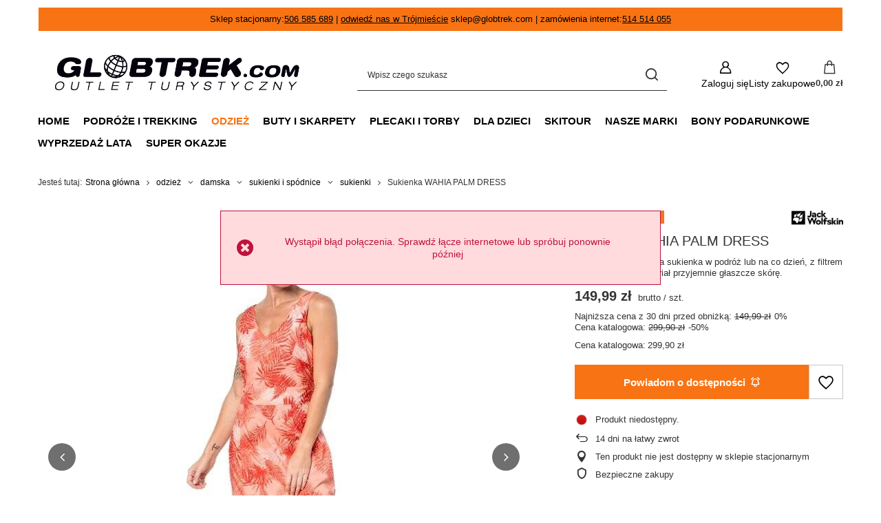

--- FILE ---
content_type: text/html; charset=utf-8
request_url: https://www.globtrek.com/product-pol-29523-Sukienka-WAHIA-PALM-DRESS.html
body_size: 26459
content:
<!DOCTYPE html>
<html lang="pl" class="--vat --gross " ><head><link rel="preload" as="image" fetchpriority="high" href="/hpeciai/1f72724af669e5dc072a31604ead05a0/pol_pm_Sukienka-WAHIA-PALM-DRESS-29523_2.jpg"><meta name="viewport" content="initial-scale = 1.0, maximum-scale = 5.0, width=device-width, viewport-fit=cover"><meta http-equiv="Content-Type" content="text/html; charset=utf-8"><meta http-equiv="X-UA-Compatible" content="IE=edge"><title>Sukienka WAHIA PALM DRESS  apricot pastel all over  | odzież \ damska \ sukienki i spódnice \ sukienki | Globtrek.com</title><meta name="keywords" content="Sukienka WAHIA PALM DRESS  apricot pastel all over  03 ODZIEŻ 02 damska 09 sukienki i spódnice 01 sukienki Jack Wolfskin  Materiał FINE OXFORD STRETCH DECOR UV Q.M.C. Kolor apricot pastel all over  Waga [g] 135 Rok produkcji (kolekcja) wiosna/lato 2017 g100s tak  ac13 1503583-7674001 1503583-7674002 1503583-7674003 1503583-7674004 4055001790913 4055001790920 4055001790937 4055001790944 | odzież \ damska \ sukienki i spódnice \ sukienki | Globtrek.com"><meta name="description" content="Sukienka WAHIA PALM DRESS  apricot pastel all over  | Lekka, ładnie skrojona sukienka w podróż lub na co dzień, z filtrem UV 30+. Gładki materiał przyjemnie głaszcze skórę. | odzież \ damska \ sukienki i spódnice \ sukienki | Globtrek.com"><link rel="icon" href="/gfx/pol/favicon.ico"><meta name="theme-color" content="#F87314"><meta name="msapplication-navbutton-color" content="#F87314"><meta name="apple-mobile-web-app-status-bar-style" content="#F87314"><link rel="stylesheet" type="text/css" href="/gfx/pol/projector_style.css.gzip?r=1765603365"><style>
							#photos_slider[data-skeleton] .photos__link:before {
								padding-top: calc(min((715/715 * 100%), 715px));
							}
							@media (min-width: 979px) {.photos__slider[data-skeleton] .photos__figure:not(.--nav):first-child .photos__link {
								max-height: 715px;
							}}
						</style><script>var app_shop={urls:{prefix:'data="/gfx/'.replace('data="', '')+'pol/',graphql:'/graphql/v1/'},vars:{meta:{viewportContent:'initial-scale = 1.0, maximum-scale = 5.0, width=device-width, viewport-fit=cover'},priceType:'gross',priceTypeVat:true,productDeliveryTimeAndAvailabilityWithBasket:false,geoipCountryCode:'US',fairShopLogo: { enabled: false, image: '/gfx/standards/safe_light.svg'},currency:{id:'PLN',symbol:'zł',country:'pl',format:'###,##0.00',beforeValue:false,space:true,decimalSeparator:',',groupingSeparator:' '},language:{id:'pol',symbol:'pl',name:'Polski'},omnibus:{enabled:true,rebateCodeActivate:false,hidePercentageDiscounts:false,},},txt:{priceTypeText:' brutto',},fn:{},fnrun:{},files:[],graphql:{}};const getCookieByName=(name)=>{const value=`; ${document.cookie}`;const parts = value.split(`; ${name}=`);if(parts.length === 2) return parts.pop().split(';').shift();return false;};if(getCookieByName('freeeshipping_clicked')){document.documentElement.classList.remove('--freeShipping');}if(getCookieByName('rabateCode_clicked')){document.documentElement.classList.remove('--rabateCode');}function hideClosedBars(){const closedBarsArray=JSON.parse(localStorage.getItem('closedBars'))||[];if(closedBarsArray.length){const styleElement=document.createElement('style');styleElement.textContent=`${closedBarsArray.map((el)=>`#${el}`).join(',')}{display:none !important;}`;document.head.appendChild(styleElement);}}hideClosedBars();</script><meta name="robots" content="index,follow"><meta name="rating" content="general"><meta name="Author" content="Globtrek.com na bazie IdoSell (www.idosell.com/shop).">
<!-- Begin LoginOptions html -->

<style>
#client_new_social .service_item[data-name="service_Apple"]:before, 
#cookie_login_social_more .service_item[data-name="service_Apple"]:before,
.oscop_contact .oscop_login__service[data-service="Apple"]:before {
    display: block;
    height: 2.6rem;
    content: url('/gfx/standards/apple.svg?r=1743165583');
}
.oscop_contact .oscop_login__service[data-service="Apple"]:before {
    height: auto;
    transform: scale(0.8);
}
#client_new_social .service_item[data-name="service_Apple"]:has(img.service_icon):before,
#cookie_login_social_more .service_item[data-name="service_Apple"]:has(img.service_icon):before,
.oscop_contact .oscop_login__service[data-service="Apple"]:has(img.service_icon):before {
    display: none;
}
</style>

<!-- End LoginOptions html -->

<!-- Open Graph -->
<meta property="og:type" content="website"><meta property="og:url" content="https://www.globtrek.com/product-pol-29523-Sukienka-WAHIA-PALM-DRESS.html
"><meta property="og:title" content="Sukienka WAHIA PALM DRESS "><meta property="og:description" content="Lekka, ładnie skrojona sukienka w podróż lub na co dzień, z filtrem UV 30+. Gładki materiał przyjemnie głaszcze skórę."><meta property="og:site_name" content="Globtrek.com"><meta property="og:locale" content="pl_PL"><meta property="og:image" content="https://www.globtrek.com/hpeciai/1f72724af669e5dc072a31604ead05a0/pol_pl_Sukienka-WAHIA-PALM-DRESS-29523_2.jpg"><meta property="og:image:width" content="715"><meta property="og:image:height" content="715"><link rel="manifest" href="https://www.globtrek.com/data/include/pwa/3/manifest.json?t=3"><meta name="apple-mobile-web-app-capable" content="yes"><meta name="apple-mobile-web-app-status-bar-style" content="black"><meta name="apple-mobile-web-app-title" content="www.globtrek.com"><link rel="apple-touch-icon" href="/data/include/pwa/3/icon-128.png"><link rel="apple-touch-startup-image" href="/data/include/pwa/3/logo-512.png" /><meta name="msapplication-TileImage" content="/data/include/pwa/3/icon-144.png"><meta name="msapplication-TileColor" content="#2F3BA2"><meta name="msapplication-starturl" content="/"><script type="application/javascript">var _adblock = true;</script><script async src="/data/include/advertising.js"></script><script type="application/javascript">var statusPWA = {
                online: {
                    txt: "Połączono z internetem",
                    bg: "#5fa341"
                },
                offline: {
                    txt: "Brak połączenia z internetem",
                    bg: "#eb5467"
                }
            }</script><script async type="application/javascript" src="/ajax/js/pwa_online_bar.js?v=1&r=6"></script><script >
window.dataLayer = window.dataLayer || [];
window.gtag = function gtag() {
dataLayer.push(arguments);
}
gtag('consent', 'default', {
'ad_storage': 'denied',
'analytics_storage': 'denied',
'ad_personalization': 'denied',
'ad_user_data': 'denied',
'wait_for_update': 500
});

gtag('set', 'ads_data_redaction', true);
</script><script id="iaiscript_1" data-requirements="W10=" data-ga4_sel="ga4script">
window.iaiscript_1 = `<${'script'}  class='google_consent_mode_update'>
gtag('consent', 'update', {
'ad_storage': 'denied',
'analytics_storage': 'denied',
'ad_personalization': 'denied',
'ad_user_data': 'denied'
});
</${'script'}>`;
</script>
<!-- End Open Graph -->

<link rel="canonical" href="https://www.globtrek.com/product-pol-29523-Sukienka-WAHIA-PALM-DRESS.html" />

                <!-- Global site tag (gtag.js) -->
                <script  async src="https://www.googletagmanager.com/gtag/js?id=G-V077G4LWDN"></script>
                <script >
                    window.dataLayer = window.dataLayer || [];
                    window.gtag = function gtag(){dataLayer.push(arguments);}
                    gtag('js', new Date());
                    
                    gtag('config', 'G-V077G4LWDN');

                </script>
                
<!-- Begin additional html or js -->


<!--22|3|18-->
<script>$(document).ready(function () {
    if ($('#container').hasClass('main_page')) {
        var tempH = $("#main_hotspot_zone1 .product_wrapper").maxHeight();
        $("#main_hotspot_zone1 .product_wrapper").height(tempH+30);
    }
});</script>
<!--18|3|14-->
<style>
body .dl-menu li .dl-submenu {
    -webkit-column-count: 4;
    -moz-column-count: 4;
    column-count: 4;
    padding-top: 15px;
}
body .dl-menu > li > ul > li {
       width: 90%;
    float: none;
    padding: 0px 0px 20px 10px;
page-break-inside: avoid;
    -webkit-column-break-inside: avoid;
}
body .dl-menu > li > a {
padding: 0 18px;
}
body .dl-menu li .dl-submenu .dl-submenu {
-webkit-column-count: 1;
    -moz-column-count: 1;
    column-count: 1;
}
body .dl-menu a {
padding: 2px 20px 2px 10px;
}
#projector_form a.firmlogo {
    max-width: 150px;
    width: auto;
}
#projector_form a.firmlogo img {
    max-width: 150px;
    height: auto;
    max-height: 90px;
    display: block;
    width: auto;
}
.search_page img.n59123 {
max-width: 725px;
}
.projector_page .product_info .series {
display: none;
}
div.search_categoriesdescription img {
display: block;
clear: both;
margin: 0 auto 5px;
}
</style>
<!--79|3|56| modified: 2023-11-03 22:59:39-->
<style>
.discount,
.label.--discount {
	color: #fff;
	background: #F87314;
}

.bestseller,
.label.--bestseller {
	color: #fff;
	background: #754B2D;
}

.newproducts,
.label.--new {
	color: #fff;
	background: #F53014;
}
</style>
<!--82|3|56| modified: 2024-01-11 12:27:13-->
<style>

#projector_delivery_label {	display: none !important;
	}
	
#projector_delivery_days {	display: none !important;
	}

.shipping_info__header_item --delivery  {	display: none !important;
	}

.shipping_info__item --delivery  {	display: none !important;
	}

</style>
<!--91|3|59-->
<style>

.dictionary .dictionary__group {
display: flex;
flex-direction: column;
}
.dictionary  .dictionary__param[data-responsible-entity="true"] {
order: 2;
}
.dictionary .dictionary__param:last-child {
margin-bottom: 2rem;
}
.dictionary  .dictionary__param:empty {
display: none;
}
</style>

<!-- End additional html or js -->
                <script>
                if (window.ApplePaySession && window.ApplePaySession.canMakePayments()) {
                    var applePayAvailabilityExpires = new Date();
                    applePayAvailabilityExpires.setTime(applePayAvailabilityExpires.getTime() + 2592000000); //30 days
                    document.cookie = 'applePayAvailability=yes; expires=' + applePayAvailabilityExpires.toUTCString() + '; path=/;secure;'
                    var scriptAppleJs = document.createElement('script');
                    scriptAppleJs.src = "/ajax/js/apple.js?v=3";
                    if (document.readyState === "interactive" || document.readyState === "complete") {
                          document.body.append(scriptAppleJs);
                    } else {
                        document.addEventListener("DOMContentLoaded", () => {
                            document.body.append(scriptAppleJs);
                        });  
                    }
                } else {
                    document.cookie = 'applePayAvailability=no; path=/;secure;'
                }
                </script>
                                <script>
                var listenerFn = function(event) {
                    if (event.origin !== "https://payment.idosell.com")
                        return;
                    
                    var isString = (typeof event.data === 'string' || event.data instanceof String);
                    if (!isString) return;
                    try {
                        var eventData = JSON.parse(event.data);
                    } catch (e) {
                        return;
                    }
                    if (!eventData) { return; }                                            
                    if (eventData.isError) { return; }
                    if (eventData.action != 'isReadyToPay') {return; }
                    
                    if (eventData.result.result && eventData.result.paymentMethodPresent) {
                        var googlePayAvailabilityExpires = new Date();
                        googlePayAvailabilityExpires.setTime(googlePayAvailabilityExpires.getTime() + 2592000000); //30 days
                        document.cookie = 'googlePayAvailability=yes; expires=' + googlePayAvailabilityExpires.toUTCString() + '; path=/;secure;'
                    } else {
                        document.cookie = 'googlePayAvailability=no; path=/;secure;'
                    }                                            
                }     
                if (!window.isAdded)
                {                                        
                    if (window.oldListener != null) {
                         window.removeEventListener('message', window.oldListener);
                    }                        
                    window.addEventListener('message', listenerFn);
                    window.oldListener = listenerFn;                                      
                       
                    const iframe = document.createElement('iframe');
                    iframe.src = "https://payment.idosell.com/assets/html/checkGooglePayAvailability.html?origin=https%3A%2F%2Fwww.globtrek.com";
                    iframe.style.display = 'none';                                            

                    if (document.readyState === "interactive" || document.readyState === "complete") {
                          if (!window.isAdded) {
                              window.isAdded = true;
                              document.body.append(iframe);
                          }
                    } else {
                        document.addEventListener("DOMContentLoaded", () => {
                            if (!window.isAdded) {
                              window.isAdded = true;
                              document.body.append(iframe);
                          }
                        });  
                    }  
                }
                </script>
                <script>let paypalDate = new Date();
                    paypalDate.setTime(paypalDate.getTime() + 86400000);
                    document.cookie = 'payPalAvailability_PLN=-1; expires=' + paypalDate.getTime() + '; path=/; secure';
                </script><script src="/data/gzipFile/expressCheckout.js.gz"></script></head><body>
<!-- Begin additional html or js -->


<!--96|3|63-->
<script defer src="https://platform.sensbot.ai/chatbot/loader/d2d325a6-3985-4c0c-8f61-08cc0d5e1f33"></script>

<!-- End additional html or js -->
<div id="container" class="projector_page container max-width-1200"><header class=" commercial_banner"><script class="ajaxLoad">app_shop.vars.vat_registered="true";app_shop.vars.currency_format="###,##0.00";app_shop.vars.currency_before_value=false;app_shop.vars.currency_space=true;app_shop.vars.symbol="zł";app_shop.vars.id="PLN";app_shop.vars.baseurl="http://www.globtrek.com/";app_shop.vars.sslurl="https://www.globtrek.com/";app_shop.vars.curr_url="%2Fproduct-pol-29523-Sukienka-WAHIA-PALM-DRESS.html";var currency_decimal_separator=',';var currency_grouping_separator=' ';app_shop.vars.blacklist_extension=["exe","com","swf","js","php"];app_shop.vars.blacklist_mime=["application/javascript","application/octet-stream","message/http","text/javascript","application/x-deb","application/x-javascript","application/x-shockwave-flash","application/x-msdownload"];app_shop.urls.contact="/contact-pol.html";</script><div id="viewType" style="display:none"></div><div id="menu_skip" class="menu_skip"><a href="#layout" class="btn --outline --medium menu_skip__link --layout">Przejdź do zawartości strony</a><a href="#menu_categories" class="btn --outline --medium menu_skip__link --menu">Przejdź do kategorii</a></div><div class="bars_top bars"><div class="bars__item" id="bar45" style="--background-color:#f87314;--border-color:#ffffff;--font-color:#000000;"><div class="bars__wrapper"><div class="bars__content"> Sklep stacjonarny:<a href="tel:+48506585689">506 585 689</a> | <a href="/Nasz-Sklep-ccms-pol-78.html">odwiedź nas w Trójmieście</a> sklep@globtrek.com | zamówienia internet:<a href="tel:+48514514055">514 514 055</a></div></div></div></div><script>document.documentElement.style.setProperty('--bars-height',`${document.querySelector('.bars_top').offsetHeight}px`);</script><div id="logo" class="d-flex align-items-center"><a href="/" target="_self" aria-label="Logo sklepu"><img src="/data/gfx/mask/pol/logo_3_big.png" alt="GLOBTREK - Logo" width="767" height="178"></a></div><form action="https://www.globtrek.com/search.php" method="get" id="menu_search" class="menu_search"><a href="#showSearchForm" class="menu_search__mobile" aria-label="Szukaj"></a><div class="menu_search__block"><div class="menu_search__item --input"><input class="menu_search__input" type="text" name="text" autocomplete="off" placeholder="Wpisz czego szukasz" aria-label="Wpisz czego szukasz"><button class="menu_search__submit" type="submit" aria-label="Szukaj"></button></div><div class="menu_search__item --results search_result"></div></div></form><div id="menu_top" class="menu_top"><div class="account_links"><a class="account_links__item" href="https://www.globtrek.com/login.php" aria-label="Zaloguj się"><span class="account_links__text --logged-out">Zaloguj się</span></a></div><div class="shopping_list_top hover__wrapper" data-empty="true"><a href="https://www.globtrek.com/pl/shoppinglist/" class="wishlist_link slt_link --empty" aria-label="Listy zakupowe"><span class="slt_link__text">Listy zakupowe</span></a><div class="slt_lists hover__element"><ul class="slt_lists__nav"><li class="slt_lists__nav_item" data-list_skeleton="true" data-list_id="true" data-shared="true"><a href="#" class="slt_lists__nav_link" data-list_href="true"><span class="slt_lists__nav_name" data-list_name="true"></span><span class="slt_lists__count" data-list_count="true">0</span></a></li><li class="slt_lists__nav_item --empty"><a class="slt_lists__nav_link --empty" href="https://www.globtrek.com/pl/shoppinglist/"><span class="slt_lists__nav_name" data-list_name="true">Lista zakupowa</span><span class="slt_lists__count" data-list_count="true">0</span></a></li></ul></div></div><div id="menu_basket" class="top_basket hover__wrapper --hide --mobile_hide"><a class="top_basket__sub" title="Przejdź do koszyka" href="/basketedit.php" aria-label="Wartość koszyka: 0,00 zł"><span class="badge badge-info"></span><strong class="top_basket__price">0,00 zł</strong></a><div class="top_basket__express_checkout_container"><express-checkout type="basket"></express-checkout></div><div class="top_basket__details hover__element --skeleton"><div class="top_basket__skeleton --name"></div><div class="top_basket__skeleton --product"></div><div class="top_basket__skeleton --product"></div><div class="top_basket__skeleton --product --last"></div><div class="top_basket__skeleton --sep"></div><div class="top_basket__skeleton --summary"></div></div></div><template id="top_basket_product"><div class="top_basket__product"><a class="top_basket__img" title=""><picture><source type="image/webp" srcset=""></source><img src="" alt=""></picture></a><a class="top_basket__link" title=""></a><div class="top_basket__prices"><span class="top_basket__price"></span><span class="top_basket__unit"></span><span class="top_basket__vat"></span></div></div></template><template id="top_basket_summary"><div class="top_basket__summary_shipping_free"><span class="top_basket__summary_label --freeshipping_limit">Do darmowej dostawy brakuje <span class="top_basket__summary_value"></span></span><span class="progress_bar"><span class="progress_bar__value"></span></span></div><div class="top_basket__summary_item --worth"><span class="top_basket__summary_label">Wartość zamówienia:</span><b class="top_basket__summary_value"></b></div><div class="top_basket__summary_item --shipping"><span class="top_basket__summary_label">Koszt przesyłki:</span><b class="top_basket__summary_value"></b></div><div class="top_basket__buttons"><a class="btn --solid --large" data-ec-class="btn --outline --large" title="Przejdź do koszyka" href="/basketedit.php">
        Przejdź do koszyka
      </a><div id="top_basket__express_checkout_placeholder"></div></div></template><template id="top_basket_details"><div class="top_basket__details hover__element"><div class="top_basket__details_sub"><div class="headline"><span class="headline__name">Twój koszyk (<span class="top_basket__count"></span>)</span></div><div class="top_basket__products"></div><div class="top_basket__summary"></div></div></div></template></div><nav id="menu_categories" class="wide" aria-label="Kategorie główne"><button type="button" class="navbar-toggler" aria-label="Menu"><i class="icon-reorder"></i></button><div class="navbar-collapse" id="menu_navbar"><ul class="navbar-nav mx-md-n2"><li class="nav-item"><span class="nav-link-wrapper"><a  href="/" target="_self" title="Home" class="nav-link --l1" >Home</a></span></li><li class="nav-item"><span class="nav-link-wrapper"><a  href="/pol_m_podroze-i-trekking-2719.html" target="_self" title="podróże i trekking" class="nav-link --l1" >podróże i trekking</a><button class="nav-link-expand" type="button" aria-label="podróże i trekking, Menu"></button></span><ul class="navbar-subnav"><li class="nav-header"><a href="#backLink" class="nav-header__backLink"><i class="icon-angle-left"></i></a><a  href="/pol_m_podroze-i-trekking-2719.html" target="_self" title="podróże i trekking" class="nav-link --l1" >podróże i trekking</a></li><li class="nav-item"><a  href="/pol_m_podroze-i-trekking_akcesoria-podrozne-2725.html" target="_self" title="akcesoria podróżne" class="nav-link --l2" >akcesoria podróżne</a><ul class="navbar-subsubnav"><li class="nav-header"><a href="#backLink" class="nav-header__backLink"><i class="icon-angle-left"></i></a><a  href="/pol_m_podroze-i-trekking_akcesoria-podrozne-2725.html" target="_self" title="akcesoria podróżne" class="nav-link --l2" >akcesoria podróżne</a></li><li class="nav-item"><a  href="/pol_m_podroze-i-trekking_akcesoria-podrozne_futeraly-2774.html" target="_self" title="futerały" class="nav-link --l3" >futerały</a></li><li class="nav-item"><a  href="/pol_m_podroze-i-trekking_akcesoria-podrozne_parasole-2775.html" target="_self" title="parasole" class="nav-link --l3" >parasole</a></li><li class="nav-item"><a  href="/pol_m_podroze-i-trekking_akcesoria-podrozne_paszportowki-i-saszetki-2776.html" target="_self" title="paszportówki i saszetki" class="nav-link --l3" >paszportówki i saszetki</a></li><li class="nav-item"><a  href="/pol_m_podroze-i-trekking_akcesoria-podrozne_peleryny-i-poncha-2777.html" target="_self" title="peleryny i poncha" class="nav-link --l3" >peleryny i poncha</a></li><li class="nav-item"><a  href="/pol_m_podroze-i-trekking_akcesoria-podrozne_portfele-2778.html" target="_self" title="portfele" class="nav-link --l3" >portfele</a></li><li class="nav-item"><a  href="/pol_m_podroze-i-trekking_akcesoria-podrozne_torebki-biodrowe-2773.html" target="_self" title="torebki biodrowe" class="nav-link --l3" >torebki biodrowe</a></li><li class="nav-item"><a  href="/pol_m_podroze-i-trekking_akcesoria-podrozne_worki-wodoodporne-2780.html" target="_self" title="worki wodoodporne " class="nav-link --l3" >worki wodoodporne </a></li><li class="nav-item"><a  href="/pol_m_podroze-i-trekking_akcesoria-podrozne_inne-2781.html" target="_self" title="inne" class="nav-link --l3" >inne</a></li></ul></li><li class="nav-item"><a  href="/pol_m_podroze-i-trekking_higiena-2727.html" target="_self" title="higiena" class="nav-link --l2" >higiena</a><ul class="navbar-subsubnav"><li class="nav-header"><a href="#backLink" class="nav-header__backLink"><i class="icon-angle-left"></i></a><a  href="/pol_m_podroze-i-trekking_higiena-2727.html" target="_self" title="higiena" class="nav-link --l2" >higiena</a></li><li class="nav-item"><a  href="/pol_m_podroze-i-trekking_higiena_akcesoria-2790.html" target="_self" title="akcesoria" class="nav-link --l3" >akcesoria</a></li><li class="nav-item"><a  href="/pol_m_podroze-i-trekking_higiena_kosmetyczki-2787.html" target="_self" title="kosmetyczki" class="nav-link --l3" >kosmetyczki</a></li><li class="nav-item"><a  href="/pol_m_podroze-i-trekking_higiena_kosmetyki-2788.html" target="_self" title="kosmetyki" class="nav-link --l3" >kosmetyki</a></li><li class="nav-item"><a  href="/pol_m_podroze-i-trekking_higiena_pojemniki-na-wode-2792.html" target="_self" title="pojemniki na wodę" class="nav-link --l3" >pojemniki na wodę</a></li><li class="nav-item"><a  href="/pol_m_podroze-i-trekking_higiena_prysznice-turystyczne-2791.html" target="_self" title="prysznice turystyczne" class="nav-link --l3" >prysznice turystyczne</a></li><li class="nav-item"><a  href="/pol_m_podroze-i-trekking_higiena_reczniki-2789.html" target="_self" title="ręczniki" class="nav-link --l3" >ręczniki</a></li></ul></li><li class="nav-item"><a  href="/pol_m_podroze-i-trekking_impregnaty-i-srodki-czyszczace-2728.html" target="_self" title="impregnaty i środki czyszczące" class="nav-link --l2" >impregnaty i środki czyszczące</a><ul class="navbar-subsubnav"><li class="nav-header"><a href="#backLink" class="nav-header__backLink"><i class="icon-angle-left"></i></a><a  href="/pol_m_podroze-i-trekking_impregnaty-i-srodki-czyszczace-2728.html" target="_self" title="impregnaty i środki czyszczące" class="nav-link --l2" >impregnaty i środki czyszczące</a></li><li class="nav-item"><a  href="/pol_m_podroze-i-trekking_impregnaty-i-srodki-czyszczace_buty-2793.html" target="_self" title="buty" class="nav-link --l3" >buty</a></li><li class="nav-item"><a  href="/pol_m_podroze-i-trekking_impregnaty-i-srodki-czyszczace_odziez-2794.html" target="_self" title="odzież" class="nav-link --l3" >odzież</a></li><li class="nav-item"><a  href="/pol_m_podroze-i-trekking_impregnaty-i-srodki-czyszczace_sprzet-2795.html" target="_self" title="sprzęt" class="nav-link --l3" >sprzęt</a></li></ul></li><li class="nav-item"><a  href="/pol_m_podroze-i-trekking_kajaki-i-zagle-2729.html" target="_self" title="kajaki i żagle" class="nav-link --l2" >kajaki i żagle</a><ul class="navbar-subsubnav"><li class="nav-header"><a href="#backLink" class="nav-header__backLink"><i class="icon-angle-left"></i></a><a  href="/pol_m_podroze-i-trekking_kajaki-i-zagle-2729.html" target="_self" title="kajaki i żagle" class="nav-link --l2" >kajaki i żagle</a></li><li class="nav-item"><a  href="/pol_m_podroze-i-trekking_kajaki-i-zagle_saszetki-wodoszczelne-2797.html" target="_self" title="saszetki wodoszczelne" class="nav-link --l3" >saszetki wodoszczelne</a></li><li class="nav-item"><a  href="/pol_m_podroze-i-trekking_kajaki-i-zagle_worki-wodoszczelne-2796.html" target="_self" title="worki wodoszczelne" class="nav-link --l3" >worki wodoszczelne</a></li></ul></li><li class="nav-item"><a  href="/pol_m_podroze-i-trekking_kije-2730.html" target="_self" title="kije" class="nav-link --l2" >kije</a><ul class="navbar-subsubnav"><li class="nav-header"><a href="#backLink" class="nav-header__backLink"><i class="icon-angle-left"></i></a><a  href="/pol_m_podroze-i-trekking_kije-2730.html" target="_self" title="kije" class="nav-link --l2" >kije</a></li><li class="nav-item"><a  href="/pol_m_podroze-i-trekking_kije_akcesoria-2800.html" target="_self" title="akcesoria" class="nav-link --l3" >akcesoria</a></li><li class="nav-item"><a  href="/pol_m_podroze-i-trekking_kije_narciarskie-i-skitourowe-2801.html" target="_self" title="narciarskie i skitourowe" class="nav-link --l3" >narciarskie i skitourowe</a></li><li class="nav-item"><a  href="/pol_m_podroze-i-trekking_kije_nordic-walking-2799.html" target="_self" title="nordic walking" class="nav-link --l3" >nordic walking</a></li><li class="nav-item"><a  href="/pol_m_podroze-i-trekking_kije_trekkingowe-2798.html" target="_self" title="trekkingowe" class="nav-link --l3" >trekkingowe</a></li></ul></li><li class="nav-item"><a  href="/pol_m_podroze-i-trekking_kuchnia-turystyczna-2731.html" target="_self" title="kuchnia turystyczna" class="nav-link --l2" >kuchnia turystyczna</a><ul class="navbar-subsubnav"><li class="nav-header"><a href="#backLink" class="nav-header__backLink"><i class="icon-angle-left"></i></a><a  href="/pol_m_podroze-i-trekking_kuchnia-turystyczna-2731.html" target="_self" title="kuchnia turystyczna" class="nav-link --l2" >kuchnia turystyczna</a></li><li class="nav-item"><a  href="/pol_m_podroze-i-trekking_kuchnia-turystyczna_akcesoria-kuchenne-2806.html" target="_self" title="akcesoria kuchenne" class="nav-link --l3" >akcesoria kuchenne</a></li><li class="nav-item"><a  href="/pol_m_podroze-i-trekking_kuchnia-turystyczna_butelki-piersiowki-i-buklaki-2807.html" target="_self" title="butelki, piersiówki i bukłaki" class="nav-link --l3" >butelki, piersiówki i bukłaki</a></li><li class="nav-item"><a  href="/pol_m_podroze-i-trekking_kuchnia-turystyczna_jedzenie-liofilizowane-i-napoje-2809.html" target="_self" title="jedzenie liofilizowane i napoje" class="nav-link --l3" >jedzenie liofilizowane i napoje</a></li><li class="nav-item"><a  href="/pol_m_podroze-i-trekking_kuchnia-turystyczna_kubki-2805.html" target="_self" title="kubki" class="nav-link --l3" >kubki</a></li><li class="nav-item"><a  href="/pol_m_podroze-i-trekking_kuchnia-turystyczna_garnki-naczynia-i-menazki-2802.html" target="_self" title="garnki, naczynia i menażki" class="nav-link --l3" >garnki, naczynia i menażki</a></li><li class="nav-item"><a  href="/pol_m_podroze-i-trekking_kuchnia-turystyczna_palniki-2808.html" target="_self" title="palniki" class="nav-link --l3" >palniki</a></li><li class="nav-item"><a  href="/pol_m_podroze-i-trekking_kuchnia-turystyczna_pojemniki-na-wode-2810.html" target="_self" title="pojemniki na wodę" class="nav-link --l3" >pojemniki na wodę</a></li><li class="nav-item"><a  href="/pol_m_podroze-i-trekking_kuchnia-turystyczna_sztucce-2803.html" target="_self" title="sztućce" class="nav-link --l3" >sztućce</a></li><li class="nav-item"><a  href="/pol_m_podroze-i-trekking_kuchnia-turystyczna_termosy-2804.html" target="_self" title="termosy" class="nav-link --l3" >termosy</a></li></ul></li><li class="nav-item"><a  href="/pol_m_podroze-i-trekking_muzyka-i-ksiazki-2733.html" target="_self" title="muzyka i książki" class="nav-link --l2" >muzyka i książki</a><ul class="navbar-subsubnav"><li class="nav-header"><a href="#backLink" class="nav-header__backLink"><i class="icon-angle-left"></i></a><a  href="/pol_m_podroze-i-trekking_muzyka-i-ksiazki-2733.html" target="_self" title="muzyka i książki" class="nav-link --l2" >muzyka i książki</a></li><li class="nav-item"><a  href="/pol_m_podroze-i-trekking_muzyka-i-ksiazki_ksiazki-2815.html" target="_self" title="książki" class="nav-link --l3" >książki</a></li></ul></li><li class="nav-item"><a  href="/pol_m_podroze-i-trekking_namioty-2832.html" target="_self" title="namioty" class="nav-link --l2" >namioty</a><ul class="navbar-subsubnav"><li class="nav-header"><a href="#backLink" class="nav-header__backLink"><i class="icon-angle-left"></i></a><a  href="/pol_m_podroze-i-trekking_namioty-2832.html" target="_self" title="namioty" class="nav-link --l2" >namioty</a></li><li class="nav-item"><a  href="/pol_m_podroze-i-trekking_namioty_outdoorowe-2890.html" target="_self" title="outdoorowe" class="nav-link --l3" >outdoorowe</a></li><li class="nav-item"><a  href="/pol_m_podroze-i-trekking_namioty_rodzinne-2891.html" target="_self" title="rodzinne" class="nav-link --l3" >rodzinne</a></li><li class="nav-item"><a  href="/pol_m_podroze-i-trekking_namioty_plachty-biwakowe-2893.html" target="_self" title="płachty biwakowe" class="nav-link --l3" >płachty biwakowe</a></li><li class="nav-item"><a  href="/pol_m_podroze-i-trekking_namioty_akcesoria-i-dodatki-2892.html" target="_self" title="akcesoria i dodatki" class="nav-link --l3" >akcesoria i dodatki</a></li></ul></li><li class="nav-item"><a  href="/pol_m_podroze-i-trekking_naprawa-2734.html" target="_self" title="naprawa" class="nav-link --l2" >naprawa</a><ul class="navbar-subsubnav"><li class="nav-header"><a href="#backLink" class="nav-header__backLink"><i class="icon-angle-left"></i></a><a  href="/pol_m_podroze-i-trekking_naprawa-2734.html" target="_self" title="naprawa" class="nav-link --l2" >naprawa</a></li><li class="nav-item"><a  href="/pol_m_podroze-i-trekking_naprawa_klamry-i-przelotki-2817.html" target="_self" title="klamry i przelotki" class="nav-link --l3" >klamry i przelotki</a></li><li class="nav-item"><a  href="/pol_m_podroze-i-trekking_naprawa_latki-tasmy-kleje-2816.html" target="_self" title="łatki, taśmy, kleje" class="nav-link --l3" >łatki, taśmy, kleje</a></li></ul></li><li class="nav-item"><a  href="/pol_m_podroze-i-trekking_nawigacja-i-elektronika-2726.html" target="_self" title="nawigacja i elektronika" class="nav-link --l2" >nawigacja i elektronika</a><ul class="navbar-subsubnav"><li class="nav-header"><a href="#backLink" class="nav-header__backLink"><i class="icon-angle-left"></i></a><a  href="/pol_m_podroze-i-trekking_nawigacja-i-elektronika-2726.html" target="_self" title="nawigacja i elektronika" class="nav-link --l2" >nawigacja i elektronika</a></li><li class="nav-item"><a  href="/pol_m_podroze-i-trekking_nawigacja-i-elektronika_kompasy-2784.html" target="_self" title="kompasy" class="nav-link --l3" >kompasy</a></li><li class="nav-item"><a  href="/pol_m_podroze-i-trekking_nawigacja-i-elektronika_mapniki-2786.html" target="_self" title="mapniki" class="nav-link --l3" >mapniki</a></li></ul></li><li class="nav-item"><a  href="/pol_m_podroze-i-trekking_noze-scyzoryki-i-narzedzia-2735.html" target="_self" title="noże, scyzoryki i narzędzia" class="nav-link --l2" >noże, scyzoryki i narzędzia</a><ul class="navbar-subsubnav"><li class="nav-header"><a href="#backLink" class="nav-header__backLink"><i class="icon-angle-left"></i></a><a  href="/pol_m_podroze-i-trekking_noze-scyzoryki-i-narzedzia-2735.html" target="_self" title="noże, scyzoryki i narzędzia" class="nav-link --l2" >noże, scyzoryki i narzędzia</a></li><li class="nav-item"><a  href="/pol_m_podroze-i-trekking_noze-scyzoryki-i-narzedzia_akcesoria-2823.html" target="_self" title="akcesoria" class="nav-link --l3" >akcesoria</a></li><li class="nav-item"><a  href="/pol_m_podroze-i-trekking_noze-scyzoryki-i-narzedzia_multitoole-2819.html" target="_self" title="multitoole" class="nav-link --l3" >multitoole</a></li><li class="nav-item"><a  href="/pol_m_podroze-i-trekking_noze-scyzoryki-i-narzedzia_noze-2820.html" target="_self" title="noże" class="nav-link --l3" >noże</a></li><li class="nav-item"><a  href="/pol_m_podroze-i-trekking_noze-scyzoryki-i-narzedzia_scyzoryki-2821.html" target="_self" title="scyzoryki" class="nav-link --l3" >scyzoryki</a></li><li class="nav-item"><a  href="/pol_m_podroze-i-trekking_noze-scyzoryki-i-narzedzia_inne-2822.html" target="_self" title="inne" class="nav-link --l3" >inne</a></li></ul></li><li class="nav-item empty"><a  href="/pol_m_podroze-i-trekking_okulary-2736.html" target="_self" title="okulary" class="nav-link --l2" >okulary</a></li><li class="nav-item"><a  href="/pol_m_podroze-i-trekking_oswietlenie-2737.html" target="_self" title="oświetlenie" class="nav-link --l2" >oświetlenie</a><ul class="navbar-subsubnav"><li class="nav-header"><a href="#backLink" class="nav-header__backLink"><i class="icon-angle-left"></i></a><a  href="/pol_m_podroze-i-trekking_oswietlenie-2737.html" target="_self" title="oświetlenie" class="nav-link --l2" >oświetlenie</a></li><li class="nav-item"><a  href="/pol_m_podroze-i-trekking_oswietlenie_akcesoria-2827.html" target="_self" title="akcesoria" class="nav-link --l3" >akcesoria</a></li><li class="nav-item"><a  href="/pol_m_podroze-i-trekking_oswietlenie_czolowki-2824.html" target="_self" title="czołówki" class="nav-link --l3" >czołówki</a></li><li class="nav-item"><a  href="/pol_m_podroze-i-trekking_oswietlenie_lampki-gazowe-2826.html" target="_self" title="lampki gazowe" class="nav-link --l3" >lampki gazowe</a></li><li class="nav-item"><a  href="/pol_m_podroze-i-trekking_oswietlenie_latarki-2825.html" target="_self" title="latarki" class="nav-link --l3" >latarki</a></li></ul></li><li class="nav-item"><a  href="/pol_m_podroze-i-trekking_spanie-2739.html" target="_self" title="spanie" class="nav-link --l2" >spanie</a><ul class="navbar-subsubnav"><li class="nav-header"><a href="#backLink" class="nav-header__backLink"><i class="icon-angle-left"></i></a><a  href="/pol_m_podroze-i-trekking_spanie-2739.html" target="_self" title="spanie" class="nav-link --l2" >spanie</a></li><li class="nav-item"><a  href="/pol_m_podroze-i-trekking_spanie_maty-i-materace-2834.html" target="_self" title="maty i materace" class="nav-link --l3" >maty i materace</a></li><li class="nav-item"><a  href="/pol_m_podroze-i-trekking_spanie_spiwory-2833.html" target="_self" title="śpiwory" class="nav-link --l3" >śpiwory</a></li><li class="nav-item"><a  href="/pol_m_podroze-i-trekking_spanie_dodatkowe-zadaszenia-i-podlogi-2903.html" target="_self" title="dodatkowe zadaszenia i podłogi" class="nav-link --l3" >dodatkowe zadaszenia i podłogi</a></li><li class="nav-item"><a  href="/pol_m_podroze-i-trekking_spanie_hamaki-i-moskitiery-2902.html" target="_self" title="hamaki i moskitiery" class="nav-link --l3" >hamaki i moskitiery</a></li></ul></li><li class="nav-item"><a  href="/pol_m_podroze-i-trekking_zdrowie-i-bezpieczenstwo-2738.html" target="_self" title="zdrowie i bezpieczeństwo" class="nav-link --l2" >zdrowie i bezpieczeństwo</a><ul class="navbar-subsubnav"><li class="nav-header"><a href="#backLink" class="nav-header__backLink"><i class="icon-angle-left"></i></a><a  href="/pol_m_podroze-i-trekking_zdrowie-i-bezpieczenstwo-2738.html" target="_self" title="zdrowie i bezpieczeństwo" class="nav-link --l2" >zdrowie i bezpieczeństwo</a></li><li class="nav-item"><a  href="/pol_m_podroze-i-trekking_zdrowie-i-bezpieczenstwo_apteczki-2829.html" target="_self" title="apteczki" class="nav-link --l3" >apteczki</a></li><li class="nav-item"><a  href="/pol_m_podroze-i-trekking_zdrowie-i-bezpieczenstwo_repelenty-i-srodki-na-owady-2830.html" target="_self" title="repelenty i środki na owady" class="nav-link --l3" >repelenty i środki na owady</a></li><li class="nav-item"><a  href="/pol_m_podroze-i-trekking_zdrowie-i-bezpieczenstwo_inne-2831.html" target="_self" title="inne" class="nav-link --l3" >inne</a></li></ul></li></ul></li><li class="nav-item nav-open"><span class="nav-link-wrapper"><a  href="/pol_m_odziez-2720.html" target="_self" title="odzież" class="nav-link --l1 active" >odzież</a><button class="nav-link-expand" type="button" aria-label="odzież, Menu"></button></span><ul class="navbar-subnav"><li class="nav-header"><a href="#backLink" class="nav-header__backLink"><i class="icon-angle-left"></i></a><a  href="/pol_m_odziez-2720.html" target="_self" title="odzież" class="nav-link --l1 active" >odzież</a></li><li class="nav-item"><a  href="/pol_m_odziez_meska-2741.html" target="_self" title="męska" class="nav-link --l2" >męska</a><ul class="navbar-subsubnav"><li class="nav-header"><a href="#backLink" class="nav-header__backLink"><i class="icon-angle-left"></i></a><a  href="/pol_m_odziez_meska-2741.html" target="_self" title="męska" class="nav-link --l2" >męska</a></li><li class="nav-item"><a  href="/pol_m_odziez_meska_bielizna-2836.html" target="_self" title="bielizna" class="nav-link --l3" >bielizna</a></li><li class="nav-item"><a  href="/pol_m_odziez_meska_bluzy-2842.html" target="_self" title="bluzy" class="nav-link --l3" >bluzy</a></li><li class="nav-item"><a  href="/pol_m_odziez_meska_koszulki-2840.html" target="_self" title="koszulki" class="nav-link --l3" >koszulki</a></li><li class="nav-item"><a  href="/pol_m_odziez_meska_koszule-2837.html" target="_self" title="koszule" class="nav-link --l3" >koszule</a></li><li class="nav-item"><a  href="/pol_m_odziez_meska_kurtki-i-kamizelki-2838.html" target="_self" title="kurtki i kamizelki" class="nav-link --l3" >kurtki i kamizelki</a></li><li class="nav-item"><a  href="/pol_m_odziez_meska_polary-swetry-i-bluzy-rozpinane-2839.html" target="_self" title="polary, swetry i bluzy rozpinane" class="nav-link --l3" >polary, swetry i bluzy rozpinane</a></li><li class="nav-item"><a  href="/pol_m_odziez_meska_spodnie-2841.html" target="_self" title="spodnie" class="nav-link --l3" >spodnie</a></li><li class="nav-item"><a  href="/pol_m_odziez_meska_czapki-2995.html" target="_self" title="czapki" class="nav-link --l3" >czapki</a></li></ul></li><li class="nav-item nav-open"><a  href="/pol_m_odziez_damska-2742.html" target="_self" title="damska" class="nav-link --l2 active" >damska</a><ul class="navbar-subsubnav"><li class="nav-header"><a href="#backLink" class="nav-header__backLink"><i class="icon-angle-left"></i></a><a  href="/pol_m_odziez_damska-2742.html" target="_self" title="damska" class="nav-link --l2 active" >damska</a></li><li class="nav-item"><a  href="/pol_m_odziez_damska_bielizna-2845.html" target="_self" title="bielizna" class="nav-link --l3" >bielizna</a></li><li class="nav-item"><a  href="/pol_m_odziez_damska_bluzy-2843.html" target="_self" title="bluzy" class="nav-link --l3" >bluzy</a></li><li class="nav-item"><a  href="/pol_m_odziez_damska_bluzki-i-koszulki-2846.html" target="_self" title="bluzki i koszulki" class="nav-link --l3" >bluzki i koszulki</a></li><li class="nav-item"><a  href="/pol_m_odziez_damska_koszule-2847.html" target="_self" title="koszule" class="nav-link --l3" >koszule</a></li><li class="nav-item"><a  href="/pol_m_odziez_damska_kurtki-kamizelki-i-plaszcze-2848.html" target="_self" title="kurtki, kamizelki i płaszcze" class="nav-link --l3" >kurtki, kamizelki i płaszcze</a></li><li class="nav-item"><a  href="/pol_m_odziez_damska_polary-swetry-bluzy-rozpinane-2844.html" target="_self" title="polary, swetry, bluzy rozpinane" class="nav-link --l3" >polary, swetry, bluzy rozpinane</a></li><li class="nav-item"><a  href="/pol_m_odziez_damska_spodnie-2849.html" target="_self" title="spodnie" class="nav-link --l3" >spodnie</a></li><li class="nav-item nav-open"><a  href="/pol_m_odziez_damska_sukienki-i-spodnice-2850.html" target="_self" title="sukienki i spódnice" class="nav-link --l3 active" >sukienki i spódnice</a></li><li class="nav-item"><a  href="/pol_m_odziez_damska_czapki-2996.html" target="_self" title="czapki" class="nav-link --l3" >czapki</a></li></ul></li><li class="nav-item"><a  href="/pol_m_odziez_dziecieca-2743.html" target="_self" title="dziecięca" class="nav-link --l2" >dziecięca</a><ul class="navbar-subsubnav"><li class="nav-header"><a href="#backLink" class="nav-header__backLink"><i class="icon-angle-left"></i></a><a  href="/pol_m_odziez_dziecieca-2743.html" target="_self" title="dziecięca" class="nav-link --l2" >dziecięca</a></li><li class="nav-item"><a  href="/pol_m_odziez_dziecieca_kurtki-plaszcze-kamizelki-2855.html" target="_self" title="kurtki, płaszcze, kamizelki" class="nav-link --l3" >kurtki, płaszcze, kamizelki</a></li><li class="nav-item"><a  href="/pol_m_odziez_dziecieca_spodnie-i-spodenki-2853.html" target="_self" title="spodnie i spodenki" class="nav-link --l3" >spodnie i spodenki</a></li><li class="nav-item"><a  href="/pol_m_odziez_dziecieca_czapki-2997.html" target="_self" title="czapki" class="nav-link --l3" >czapki</a></li></ul></li><li class="nav-item"><a  href="/pol_m_odziez_akcesoria-2744.html" target="_self" title="akcesoria" class="nav-link --l2" >akcesoria</a><ul class="navbar-subsubnav"><li class="nav-header"><a href="#backLink" class="nav-header__backLink"><i class="icon-angle-left"></i></a><a  href="/pol_m_odziez_akcesoria-2744.html" target="_self" title="akcesoria" class="nav-link --l2" >akcesoria</a></li><li class="nav-item"><a  href="/pol_m_odziez_akcesoria_chusty-i-kominiarki-2856.html" target="_self" title="chusty i kominiarki" class="nav-link --l3" >chusty i kominiarki</a></li><li class="nav-item"><a  href="/pol_m_odziez_akcesoria_czapki-2857.html" target="_self" title="czapki" class="nav-link --l3" >czapki</a></li><li class="nav-item"><a  href="/pol_m_odziez_akcesoria_kapelusze-2858.html" target="_self" title="kapelusze" class="nav-link --l3" >kapelusze</a></li><li class="nav-item"><a  href="/pol_m_odziez_akcesoria_opaski-2861.html" target="_self" title="opaski" class="nav-link --l3" >opaski</a></li><li class="nav-item"><a  href="/pol_m_odziez_akcesoria_paski-2779.html" target="_self" title="paski " class="nav-link --l3" >paski </a></li><li class="nav-item"><a  href="/pol_m_odziez_akcesoria_rekawiczki-2859.html" target="_self" title="rękawiczki" class="nav-link --l3" >rękawiczki</a></li><li class="nav-item"><a  href="/pol_m_odziez_akcesoria_szaliki-2860.html" target="_self" title="szaliki" class="nav-link --l3" >szaliki</a></li></ul></li></ul></li><li class="nav-item"><span class="nav-link-wrapper"><a  href="/pol_m_buty-i-skarpety-2721.html" target="_self" title="buty i skarpety" class="nav-link --l1" >buty i skarpety</a><button class="nav-link-expand" type="button" aria-label="buty i skarpety, Menu"></button></span><ul class="navbar-subnav"><li class="nav-header"><a href="#backLink" class="nav-header__backLink"><i class="icon-angle-left"></i></a><a  href="/pol_m_buty-i-skarpety-2721.html" target="_self" title="buty i skarpety" class="nav-link --l1" >buty i skarpety</a></li><li class="nav-item"><a  href="/pol_m_buty-i-skarpety_meskie-2747.html" target="_self" title="męskie" class="nav-link --l2" >męskie</a><ul class="navbar-subsubnav"><li class="nav-header"><a href="#backLink" class="nav-header__backLink"><i class="icon-angle-left"></i></a><a  href="/pol_m_buty-i-skarpety_meskie-2747.html" target="_self" title="męskie" class="nav-link --l2" >męskie</a></li><li class="nav-item"><a  href="/pol_m_buty-i-skarpety_meskie_miejskie-2864.html" target="_self" title="miejskie" class="nav-link --l3" >miejskie</a></li><li class="nav-item"><a  href="/pol_m_buty-i-skarpety_meskie_sandaly-i-klapki-2865.html" target="_self" title="sandały i klapki" class="nav-link --l3" >sandały i klapki</a></li><li class="nav-item"><a  href="/pol_m_buty-i-skarpety_meskie_trekkingowe-niskie-2863.html" target="_self" title="trekkingowe niskie" class="nav-link --l3" >trekkingowe niskie</a></li><li class="nav-item"><a  href="/pol_m_buty-i-skarpety_meskie_trekkingowe-wysokie-2862.html" target="_self" title="trekkingowe wysokie" class="nav-link --l3" >trekkingowe wysokie</a></li><li class="nav-item"><a  href="/pol_m_buty-i-skarpety_meskie_zimowe-2866.html" target="_self" title="zimowe" class="nav-link --l3" >zimowe</a></li></ul></li><li class="nav-item"><a  href="/pol_m_buty-i-skarpety_damskie-2748.html" target="_self" title="damskie" class="nav-link --l2" >damskie</a><ul class="navbar-subsubnav"><li class="nav-header"><a href="#backLink" class="nav-header__backLink"><i class="icon-angle-left"></i></a><a  href="/pol_m_buty-i-skarpety_damskie-2748.html" target="_self" title="damskie" class="nav-link --l2" >damskie</a></li><li class="nav-item"><a  href="/pol_m_buty-i-skarpety_damskie_miejskie-2869.html" target="_self" title="miejskie" class="nav-link --l3" >miejskie</a></li><li class="nav-item"><a  href="/pol_m_buty-i-skarpety_damskie_sandaly-i-klapki-2870.html" target="_self" title="sandały i klapki" class="nav-link --l3" >sandały i klapki</a></li><li class="nav-item"><a  href="/pol_m_buty-i-skarpety_damskie_trekkingowe-niskie-2868.html" target="_self" title="trekkingowe niskie" class="nav-link --l3" >trekkingowe niskie</a></li><li class="nav-item"><a  href="/pol_m_buty-i-skarpety_damskie_trekkingowe-wysokie-2867.html" target="_self" title="trekkingowe wysokie" class="nav-link --l3" >trekkingowe wysokie</a></li><li class="nav-item"><a  href="/pol_m_buty-i-skarpety_damskie_zimowe-2871.html" target="_self" title="zimowe" class="nav-link --l3" >zimowe</a></li></ul></li><li class="nav-item empty"><a  href="/pol_m_buty-i-skarpety_dzieciece-2745.html" target="_self" title="dziecięce" class="nav-link --l2" >dziecięce</a></li><li class="nav-item empty"><a  href="/pol_m_buty-i-skarpety_skarpety-2746.html" target="_self" title="skarpety" class="nav-link --l2" >skarpety</a></li><li class="nav-item"><a  href="/pol_m_buty-i-skarpety_akcesoria-2749.html" target="_self" title="akcesoria" class="nav-link --l2" >akcesoria</a><ul class="navbar-subsubnav"><li class="nav-header"><a href="#backLink" class="nav-header__backLink"><i class="icon-angle-left"></i></a><a  href="/pol_m_buty-i-skarpety_akcesoria-2749.html" target="_self" title="akcesoria" class="nav-link --l2" >akcesoria</a></li><li class="nav-item"><a  href="/pol_m_buty-i-skarpety_akcesoria_stuptuty-2875.html" target="_self" title="stuptuty" class="nav-link --l3" >stuptuty</a></li><li class="nav-item"><a  href="/pol_m_buty-i-skarpety_akcesoria_sznurowadla-2872.html" target="_self" title="sznurowadła" class="nav-link --l3" >sznurowadła</a></li><li class="nav-item"><a  href="/pol_m_buty-i-skarpety_akcesoria_wkladki-2873.html" target="_self" title="wkładki" class="nav-link --l3" >wkładki</a></li><li class="nav-item"><a  href="/pol_m_buty-i-skarpety_akcesoria_inne-2874.html" target="_self" title="inne" class="nav-link --l3" >inne</a></li></ul></li></ul></li><li class="nav-item"><span class="nav-link-wrapper"><a  href="/pol_m_plecaki-i-torby-2740.html" target="_self" title="plecaki i torby" class="nav-link --l1" >plecaki i torby</a><button class="nav-link-expand" type="button" aria-label="plecaki i torby, Menu"></button></span><ul class="navbar-subnav"><li class="nav-header"><a href="#backLink" class="nav-header__backLink"><i class="icon-angle-left"></i></a><a  href="/pol_m_plecaki-i-torby-2740.html" target="_self" title="plecaki i torby" class="nav-link --l1" >plecaki i torby</a></li><li class="nav-item empty"><a  href="/pol_m_plecaki-i-torby_male-35-litrow-2904.html" target="_self" title="małe &lt; 35 litrów" class="nav-link --l2" >małe < 35 litrów</a></li><li class="nav-item empty"><a  href="/pol_m_plecaki-i-torby_srednie-35-49-litrow-2905.html" target="_self" title="średnie 35 - 49 litrów" class="nav-link --l2" >średnie 35 - 49 litrów</a></li><li class="nav-item empty"><a  href="/pol_m_plecaki-i-torby_duze-50-litrow-2906.html" target="_self" title="duże &gt; 50 litrów" class="nav-link --l2" >duże > 50 litrów</a></li><li class="nav-item empty"><a  href="/pol_m_plecaki-i-torby_trekkingowe-2965.html" target="_self" title="trekkingowe" class="nav-link --l2" >trekkingowe</a></li><li class="nav-item empty"><a  href="/pol_m_plecaki-i-torby_wspinaczkowe-2910.html" target="_self" title="wspinaczkowe" class="nav-link --l2" >wspinaczkowe</a></li><li class="nav-item empty"><a  href="/pol_m_plecaki-i-torby_rowerowe-2909.html" target="_self" title="rowerowe" class="nav-link --l2" >rowerowe</a></li><li class="nav-item empty"><a  href="/pol_m_plecaki-i-torby_narciarskie-2908.html" target="_self" title="narciarskie" class="nav-link --l2" >narciarskie</a></li><li class="nav-item empty"><a  href="/pol_m_plecaki-i-torby_na-notebooki-2907.html" target="_self" title="na notebooki" class="nav-link --l2" >na notebooki</a></li><li class="nav-item empty"><a  href="/pol_m_plecaki-i-torby_dzieciece-2912.html" target="_self" title="dziecięce" class="nav-link --l2" >dziecięce</a></li><li class="nav-item empty"><a  href="/pol_m_plecaki-i-torby_nosidelka-2913.html" target="_self" title="nosidełka" class="nav-link --l2" >nosidełka</a></li><li class="nav-item empty"><a  href="/pol_m_plecaki-i-torby_akcesoria-2911.html" target="_self" title="akcesoria" class="nav-link --l2" >akcesoria</a></li><li class="nav-item"><a  href="/pol_m_plecaki-i-torby_torby-2835.html" target="_self" title="torby" class="nav-link --l2" >torby</a><ul class="navbar-subsubnav"><li class="nav-header"><a href="#backLink" class="nav-header__backLink"><i class="icon-angle-left"></i></a><a  href="/pol_m_plecaki-i-torby_torby-2835.html" target="_self" title="torby" class="nav-link --l2" >torby</a></li><li class="nav-item"><a  href="/pol_m_plecaki-i-torby_torby_miejskie-2915.html" target="_self" title="miejskie" class="nav-link --l3" >miejskie</a></li><li class="nav-item"><a  href="/pol_m_plecaki-i-torby_torby_na-notebooki-2914.html" target="_self" title="na notebooki" class="nav-link --l3" >na notebooki</a></li><li class="nav-item"><a  href="/pol_m_plecaki-i-torby_torby_podrozne-2916.html" target="_self" title="podróżne" class="nav-link --l3" >podróżne</a></li><li class="nav-item"><a  href="/pol_m_plecaki-i-torby_torby_torebki-biodrowe-2966.html" target="_self" title="torebki biodrowe" class="nav-link --l3" >torebki biodrowe</a></li></ul></li></ul></li><li class="nav-item"><span class="nav-link-wrapper"><a  href="/pol_m_dla-dzieci-2722.html" target="_self" title="dla dzieci" class="nav-link --l1" >dla dzieci</a><button class="nav-link-expand" type="button" aria-label="dla dzieci, Menu"></button></span><ul class="navbar-subnav"><li class="nav-header"><a href="#backLink" class="nav-header__backLink"><i class="icon-angle-left"></i></a><a  href="/pol_m_dla-dzieci-2722.html" target="_self" title="dla dzieci" class="nav-link --l1" >dla dzieci</a></li><li class="nav-item empty"><a  href="pol_m_buty-i-skarpety_dzieciece-2745.html" target="_self" title="buty" class="nav-link --l2" >buty</a></li><li class="nav-item empty"><a  href="pol_m_odziez_dziecieca-2743.html" target="_self" title="odzież" class="nav-link --l2" >odzież</a></li><li class="nav-item empty"><a  href="/pol_m_dla-dzieci_sprzet-2752.html" target="_self" title="sprzęt" class="nav-link --l2" >sprzęt</a></li></ul></li><li class="nav-item"><span class="nav-link-wrapper"><a  href="/pol_m_Skitour-3515.html" target="_self" title="Skitour" class="nav-link --l1" >Skitour</a><button class="nav-link-expand" type="button" aria-label="Skitour, Menu"></button></span><ul class="navbar-subnav"><li class="nav-header"><a href="#backLink" class="nav-header__backLink"><i class="icon-angle-left"></i></a><a  href="/pol_m_Skitour-3515.html" target="_self" title="Skitour" class="nav-link --l1" >Skitour</a></li><li class="nav-item"><a  href="/pol_m_Skitour_buty-i-akcesoria-3516.html" target="_self" title="buty i akcesoria" class="nav-link --l2" >buty i akcesoria</a><ul class="navbar-subsubnav"><li class="nav-header"><a href="#backLink" class="nav-header__backLink"><i class="icon-angle-left"></i></a><a  href="/pol_m_Skitour_buty-i-akcesoria-3516.html" target="_self" title="buty i akcesoria" class="nav-link --l2" >buty i akcesoria</a></li><li class="nav-item"><a  href="/pol_m_Skitour_buty-i-akcesoria_skitour-3517.html" target="_self" title="skitour" class="nav-link --l3" >skitour</a></li><li class="nav-item"><a  href="/pol_m_Skitour_buty-i-akcesoria_akcesoria-3520.html" target="_self" title="akcesoria" class="nav-link --l3" >akcesoria</a></li></ul></li><li class="nav-item"><a  href="/pol_m_Skitour_narty-skitour-i-inne-3521.html" target="_self" title="narty skitour i inne" class="nav-link --l2" >narty skitour i inne</a><ul class="navbar-subsubnav"><li class="nav-header"><a href="#backLink" class="nav-header__backLink"><i class="icon-angle-left"></i></a><a  href="/pol_m_Skitour_narty-skitour-i-inne-3521.html" target="_self" title="narty skitour i inne" class="nav-link --l2" >narty skitour i inne</a></li><li class="nav-item"><a  href="/pol_m_Skitour_narty-skitour-i-inne_skitour-3522.html" target="_self" title="skitour" class="nav-link --l3" >skitour</a></li></ul></li><li class="nav-item"><a  href="/pol_m_Skitour_wiazania-i-akcesoria-3526.html" target="_self" title="wiązania i akcesoria" class="nav-link --l2" >wiązania i akcesoria</a><ul class="navbar-subsubnav"><li class="nav-header"><a href="#backLink" class="nav-header__backLink"><i class="icon-angle-left"></i></a><a  href="/pol_m_Skitour_wiazania-i-akcesoria-3526.html" target="_self" title="wiązania i akcesoria" class="nav-link --l2" >wiązania i akcesoria</a></li><li class="nav-item"><a  href="/pol_m_Skitour_wiazania-i-akcesoria_skitour-3527.html" target="_self" title="skitour" class="nav-link --l3" >skitour</a></li><li class="nav-item"><a  href="/pol_m_Skitour_wiazania-i-akcesoria_freeride-3528.html" target="_self" title="freeride" class="nav-link --l3" >freeride</a></li><li class="nav-item"><a  href="/pol_m_Skitour_wiazania-i-akcesoria_sladowe-biegowe-3529.html" target="_self" title="śladowe/biegowe" class="nav-link --l3" >śladowe/biegowe</a></li></ul></li><li class="nav-item"><a  href="/pol_m_Skitour_foki-i-akcesoria-3531.html" target="_self" title="foki i akcesoria" class="nav-link --l2" >foki i akcesoria</a><ul class="navbar-subsubnav"><li class="nav-header"><a href="#backLink" class="nav-header__backLink"><i class="icon-angle-left"></i></a><a  href="/pol_m_Skitour_foki-i-akcesoria-3531.html" target="_self" title="foki i akcesoria" class="nav-link --l2" >foki i akcesoria</a></li><li class="nav-item"><a  href="/pol_m_Skitour_foki-i-akcesoria_foki-3532.html" target="_self" title="foki" class="nav-link --l3" >foki</a></li><li class="nav-item"><a  href="/pol_m_Skitour_foki-i-akcesoria_akcesoria-3533.html" target="_self" title="akcesoria" class="nav-link --l3" >akcesoria</a></li></ul></li><li class="nav-item empty"><a  href="/pol_m_Skitour_kije-3534.html" target="_self" title="kije" class="nav-link --l2" >kije</a></li><li class="nav-item"><a  href="/pol_m_Skitour_sprzet-lawinowy-3535.html" target="_self" title="sprzęt lawinowy" class="nav-link --l2" >sprzęt lawinowy</a><ul class="navbar-subsubnav"><li class="nav-header"><a href="#backLink" class="nav-header__backLink"><i class="icon-angle-left"></i></a><a  href="/pol_m_Skitour_sprzet-lawinowy-3535.html" target="_self" title="sprzęt lawinowy" class="nav-link --l2" >sprzęt lawinowy</a></li><li class="nav-item"><a  href="/pol_m_Skitour_sprzet-lawinowy_detektory-3536.html" target="_self" title="detektory" class="nav-link --l3" >detektory</a></li></ul></li></ul></li><li class="nav-item"><span class="nav-link-wrapper"><a  href="/producers.php" target="_self" title="Nasze marki" class="nav-link --l1" >Nasze marki</a></span></li><li class="nav-item"><span class="nav-link-wrapper"><a  href="/pol_m_Bony-podarunkowe-3821.html" target="_self" title="Bony podarunkowe" class="nav-link --l1" >Bony podarunkowe</a></span></li><li class="nav-item"><span class="nav-link-wrapper"><a  href="/pol_m_Wyprzedaz-Lata-3939.html" target="_self" title="Wyprzedaż Lata" class="nav-link --l1" >Wyprzedaż Lata</a></span></li><li class="nav-item"><span class="nav-link-wrapper"><a  href="/pol_m_Super-Okazje-4056.html" target="_self" title="Super Okazje" class="nav-link --l1" >Super Okazje</a></span></li></ul></div></nav><div id="breadcrumbs" class="breadcrumbs"><div class="back_button"><button id="back_button"></button></div><nav class="list_wrapper" aria-label="Nawigacja okruszkowa"><ol><li><span>Jesteś tutaj:  </span></li><li class="bc-main"><span><a href="/">Strona główna</a></span></li><li class="category bc-item-1 --more"><a class="category" href="/pol_m_odziez-2720.html">odzież</a><ul class="breadcrumbs__sub"><li class="breadcrumbs__item"><a class="breadcrumbs__link --link" href="/pol_m_odziez_meska-2741.html">męska</a></li><li class="breadcrumbs__item"><a class="breadcrumbs__link --link" href="/pol_m_odziez_damska-2742.html">damska</a></li><li class="breadcrumbs__item"><a class="breadcrumbs__link --link" href="/pol_m_odziez_dziecieca-2743.html">dziecięca</a></li><li class="breadcrumbs__item"><a class="breadcrumbs__link --link" href="/pol_m_odziez_akcesoria-2744.html">akcesoria</a></li></ul></li><li class="category bc-item-2 --more"><a class="category" href="/pol_m_odziez_damska-2742.html">damska</a><ul class="breadcrumbs__sub"><li class="breadcrumbs__item"><a class="breadcrumbs__link --link" href="/pol_m_odziez_damska_bielizna-2845.html">bielizna</a></li><li class="breadcrumbs__item"><a class="breadcrumbs__link --link" href="/pol_m_odziez_damska_bluzy-2843.html">bluzy</a></li><li class="breadcrumbs__item"><a class="breadcrumbs__link --link" href="/pol_m_odziez_damska_bluzki-i-koszulki-2846.html">bluzki i koszulki</a></li><li class="breadcrumbs__item"><a class="breadcrumbs__link --link" href="/pol_m_odziez_damska_koszule-2847.html">koszule</a></li><li class="breadcrumbs__item"><a class="breadcrumbs__link --link" href="/pol_m_odziez_damska_kurtki-kamizelki-i-plaszcze-2848.html">kurtki, kamizelki i płaszcze</a></li><li class="breadcrumbs__item"><a class="breadcrumbs__link --link" href="/pol_m_odziez_damska_polary-swetry-bluzy-rozpinane-2844.html">polary, swetry, bluzy rozpinane</a></li><li class="breadcrumbs__item"><a class="breadcrumbs__link --link" href="/pol_m_odziez_damska_spodnie-2849.html">spodnie</a></li><li class="breadcrumbs__item"><a class="breadcrumbs__link --link" href="/pol_m_odziez_damska_sukienki-i-spodnice-2850.html">sukienki i spódnice</a></li><li class="breadcrumbs__item"><a class="breadcrumbs__link --link" href="/pol_m_odziez_damska_czapki-2996.html">czapki</a></li></ul></li><li class="category bc-item-3 --more"><a class="category" href="/pol_m_odziez_damska_sukienki-i-spodnice-2850.html">sukienki i spódnice</a><ul class="breadcrumbs__sub"><li class="breadcrumbs__item"><a class="breadcrumbs__link --link" href="/pol_m_odziez_damska_sukienki-i-spodnice_spodnice-2962.html">spódnice</a></li><li class="breadcrumbs__item"><a class="breadcrumbs__link --link" href="/pol_m_odziez_damska_sukienki-i-spodnice_sukienki-2961.html">sukienki</a></li></ul></li><li class="category bc-item-4 bc-active" aria-current="page"><a class="category" href="/pol_m_odziez_damska_sukienki-i-spodnice_sukienki-2961.html">sukienki</a></li><li class="bc-active bc-product-name" aria-current="page"><span>Sukienka WAHIA PALM DRESS </span></li></ol></nav></div></header><div id="layout" class="row clearfix"><aside class="col-3"><section class="shopping_list_menu"><div class="shopping_list_menu__block --lists slm_lists" data-empty="true"><a href="#showShoppingLists" class="slm_lists__label">Listy zakupowe</a><ul class="slm_lists__nav"><li class="slm_lists__nav_item" data-list_skeleton="true" data-list_id="true" data-shared="true"><a href="#" class="slm_lists__nav_link" data-list_href="true"><span class="slm_lists__nav_name" data-list_name="true"></span><span class="slm_lists__count" data-list_count="true">0</span></a></li><li class="slm_lists__nav_header"><a href="#hidehoppingLists" class="slm_lists__label"><span class="sr-only">Wróć</span>Listy zakupowe</a></li><li class="slm_lists__nav_item --empty"><a class="slm_lists__nav_link --empty" href="https://www.globtrek.com/pl/shoppinglist/"><span class="slm_lists__nav_name" data-list_name="true">Lista zakupowa</span><span class="sr-only">ilość produktów: </span><span class="slm_lists__count" data-list_count="true">0</span></a></li></ul><a href="#manage" class="slm_lists__manage d-none align-items-center d-md-flex">Zarządzaj listami</a></div><div class="shopping_list_menu__block --bought slm_bought"><a class="slm_bought__link d-flex" href="https://www.globtrek.com/products-bought.php">
				Lista dotychczas zamówionych produktów
			</a></div><div class="shopping_list_menu__block --info slm_info"><strong class="slm_info__label d-block mb-3">Jak działa lista zakupowa?</strong><ul class="slm_info__list"><li class="slm_info__list_item d-flex mb-3">
					Po zalogowaniu możesz umieścić i przechowywać na liście zakupowej dowolną liczbę produktów nieskończenie długo.
				</li><li class="slm_info__list_item d-flex mb-3">
					Dodanie produktu do listy zakupowej nie oznacza automatycznie jego rezerwacji.
				</li><li class="slm_info__list_item d-flex mb-3">
					Dla niezalogowanych klientów lista zakupowa przechowywana jest do momentu wygaśnięcia sesji (około 24h).
				</li></ul></div></section><div id="mobileCategories" class="mobileCategories"><div class="mobileCategories__item --menu"><button type="button" class="mobileCategories__link --active" data-ids="#menu_search,.shopping_list_menu,#menu_search,#menu_navbar,#menu_navbar3, #menu_blog">
                            Menu
                        </button></div><div class="mobileCategories__item --account"><button type="button" class="mobileCategories__link" data-ids="#menu_contact,#login_menu_block">
                            Konto
                        </button></div></div><div class="setMobileGrid" data-item="#menu_navbar"></div><div class="setMobileGrid" data-item="#menu_navbar3" data-ismenu1="true"></div><div class="setMobileGrid" data-item="#menu_blog"></div><div class="login_menu_block d-lg-none" id="login_menu_block"><a class="sign_in_link" href="/login.php" title=""><i class="icon-user"></i><span>Zaloguj się</span></a><a class="registration_link" href="https://www.globtrek.com/client-new.php?register"><i class="icon-lock"></i><span>Zarejestruj się</span></a><a class="order_status_link" href="/order-open.php" title=""><i class="icon-globe"></i><span>Sprawdź status zamówienia</span></a></div><div class="setMobileGrid" data-item="#menu_contact"></div><div class="setMobileGrid" data-item="#menu_settings"></div></aside><main id="content" class="col-12"><section id="projector_photos" class="photos" data-thumbnails="true" data-thumbnails-count="4" data-thumbnails-horizontal="true" data-thumbnails-arrows="false" data-thumbnails-slider="false" data-thumbnails-enable="true" data-slider-fade-effect="true" data-slider-enable="true" data-slider-freemode="false" data-slider-centered="false"><div id="photos_nav" class="photos__nav" style="--thumbnails-count: 4;" data-more-slides="0"><div class="swiper-button-prev"><i class="icon-angle-left"></i></div><div id="photos_nav_list" thumbsSlider="" class="photos__nav_wrapper swiper swiperThumbs"><div class="swiper-wrapper"><figure class="photos__figure --nav swiper-slide " data-slide-index="0"><img class="photos__photo --nav" width="100" height="100" src="/hpeciai/af20c47ee0fbb930bc65401609dc8673/pol_ps_Sukienka-WAHIA-PALM-DRESS-29523_2.jpg" loading="lazy" alt="Sukienka WAHIA PALM DRESS "></figure><figure class="photos__figure --nav swiper-slide " data-slide-index="1"><img class="photos__photo --nav" width="100" height="100" src="/hpeciai/fff533bd46866017c99db8ea0f19cb2f/pol_ps_Sukienka-WAHIA-PALM-DRESS-29523_1.jpg" loading="lazy" alt="Sukienka WAHIA PALM DRESS "></figure><figure class="photos__figure --nav swiper-slide " data-slide-index="2"><img class="photos__photo --nav" width="100" height="100" src="/hpeciai/05776be839fcf9d0b818a1463a67bc84/pol_ps_Sukienka-WAHIA-PALM-DRESS-29523_3.jpg" loading="lazy" alt="Sukienka WAHIA PALM DRESS "></figure><figure class="photos__figure --nav swiper-slide " data-slide-index="3"><img class="photos__photo --nav" width="100" height="100" src="/hpeciai/d96f2072ffa8fdacb848c07ece63fc6a/pol_ps_Sukienka-WAHIA-PALM-DRESS-29523_4.jpg" loading="lazy" alt="Sukienka WAHIA PALM DRESS "></figure></div></div><div class="swiper-button-next"><i class="icon-angle-right"></i></div></div><div id="photos_slider" class="photos__slider swiper" data-skeleton="true" data-photos-count="4"><div class="galleryNavigation --prev"><div class="swiper-button-prev --rounded"><i class="icon-angle-left"></i></div></div><div class="photos___slider_wrapper swiper-wrapper"><figure class="photos__figure swiper-slide " data-slide-index="0" tabindex="0"><img class="photos__photo" width="715" height="715" src="/hpeciai/1f72724af669e5dc072a31604ead05a0/pol_pm_Sukienka-WAHIA-PALM-DRESS-29523_2.jpg" data-img_high_res="/hpeciai/1f72724af669e5dc072a31604ead05a0/pol_pl_Sukienka-WAHIA-PALM-DRESS-29523_2.jpg" alt="Sukienka WAHIA PALM DRESS "></figure><figure class="photos__figure swiper-slide slide-lazy" data-slide-index="1"><img class="photos__photo" width="715" height="715" src="/hpeciai/f1b13d9225c9ea4fa8c1100f980eb3f8/pol_pm_Sukienka-WAHIA-PALM-DRESS-29523_1.jpg" data-img_high_res="/hpeciai/f1b13d9225c9ea4fa8c1100f980eb3f8/pol_pl_Sukienka-WAHIA-PALM-DRESS-29523_1.jpg" alt="Sukienka WAHIA PALM DRESS " loading="lazy"><div class="swiper-lazy-preloader"></div></figure><figure class="photos__figure swiper-slide slide-lazy" data-slide-index="2"><img class="photos__photo" width="715" height="715" src="/hpeciai/64a00182628a2aa6206825469ec8a92f/pol_pm_Sukienka-WAHIA-PALM-DRESS-29523_3.jpg" data-img_high_res="/hpeciai/64a00182628a2aa6206825469ec8a92f/pol_pl_Sukienka-WAHIA-PALM-DRESS-29523_3.jpg" alt="Sukienka WAHIA PALM DRESS " loading="lazy"><div class="swiper-lazy-preloader"></div></figure><figure class="photos__figure swiper-slide slide-lazy" data-slide-index="3"><img class="photos__photo" width="715" height="715" src="/hpeciai/7594184f84eeb433c59bc5e862cf90db/pol_pm_Sukienka-WAHIA-PALM-DRESS-29523_4.jpg" data-img_high_res="/hpeciai/7594184f84eeb433c59bc5e862cf90db/pol_pl_Sukienka-WAHIA-PALM-DRESS-29523_4.jpg" alt="Sukienka WAHIA PALM DRESS " loading="lazy"><div class="swiper-lazy-preloader"></div></figure></div><div class="galleryPagination"><div class="swiper-pagination"></div></div><div class="galleryNavigation"><div class="swiper-button-next --rounded"><i class="icon-angle-right"></i></div></div></div></section><template id="GalleryModalTemplate"><div class="gallery_modal__wrapper" id="galleryModal"><div class="gallery_modal__header"><div class="gallery_modal__counter"></div><div class="gallery_modal__name">Sukienka WAHIA PALM DRESS </div></div><div class="gallery_modal__sliders photos --gallery-modal"></div><div class="galleryNavigation"><div class="swiper-button-prev --rounded"><i class="icon-angle-left"></i></div><div class="swiper-button-next --rounded"><i class="icon-angle-right"></i></div></div></div></template><section id="projector_productname" class="product_name"><div class="product_name__block --info d-flex mb-2"><div class="product_name__sub --label mr-3 --omnibus"><strong class="label_icons"><span class="label --promo --omnibus">
									Promocja
								</span><span class="label --bargain --omnibus">
									Okazja
								</span><span class="label --discount">
												Super cena
											</span></strong></div><div class="product_name__sub --firm ml-auto pl-1 d-flex justify-content-end align-items-start"><a class="firm_logo d-block" href="/firm-pol-1308137276-Jack-Wolfskin.html"><img class="b-lazy" src="/gfx/standards/loader.gif?r=1765603264" data-src="/data/lang/pol/producers/gfx/projector/1308137276_1.webp" title="Jack Wolfskin" alt="Jack Wolfskin"></a></div></div><div class="product_name__block --name mb-2"><h1 class="product_name__name m-0">Sukienka WAHIA PALM DRESS </h1></div><div class="product_name__block --description mb-3"><ul><li>Lekka, ładnie skrojona sukienka w podróż lub na co dzień, z filtrem UV 30+. Gładki materiał przyjemnie głaszcze skórę.</li></ul></div></section><script class="ajaxLoad">
	cena_raty = 149.99;
	client_login = 'false';
	
	client_points = '';
	points_used = '';
	shop_currency = 'zł';
	trust_level = '0';

	window.product_config = {
		// Czy produkt jest kolekcją
		isCollection: false,
		isBundleOrConfigurator: false,
		// Czy produkt zawiera rabat ilościowy
		hasMultiPackRebate: false,
		// Flaga czy produkt ma ustawione ceny per rozmiar
		hasPricesPerSize: false,
		// Flaga czy włączone są subskrypcje
		hasSubscriptionsEnabled: false,
		// Typ subskrypcji
		subscriptionType: false,
	};

	window.product_data = [{
		// ID produktu
		id: 29523,
		// Typ produktu
		type: "product_item",
		selected: true,
		// Wybrany rozmiar
		selected_size_list: ["uniw"],
	
		// Punkty - produkt
		for_points: false,
	
		// Ilośc punktów
		points: false,
		// Ilość otrzymanych punktów za zakup
		pointsReceive: false,
		// Jednostki
		unit: {
			name: "szt.",
			plural: "szt.",
			singular: "szt.",
			precision: "0",
			sellBy: 1,
		},
		// Waluta
		currency: "zł",
		// Domyślne ceny produktu
		base_price: {
			maxprice: "149.99",
			maxprice_formatted: "149,99 zł",
			maxprice_net: "121.94",
			maxprice_net_formatted: "121,94 zł",
			minprice: "149.99",
			minprice_formatted: "149,99 zł",
			minprice_net: "121.94",
			minprice_net_formatted: "121,94 zł",
			size_max_maxprice_net: "243.82",
			size_min_maxprice_net: "243.82",
			size_max_maxprice_net_formatted: "243,82 zł",
			size_min_maxprice_net_formatted: "243,82 zł",
			size_max_maxprice: "299.90",
			size_min_maxprice: "299.90",
			size_max_maxprice_formatted: "299,90 zł",
			size_min_maxprice_formatted: "299,90 zł",
			price_unit_sellby: "149.99",
			value: "149.99",
			price_formatted: "149,99 zł",
			price_net: "121.94",
			price_net_formatted: "121,94 zł",
			yousave_percent: "50",
			omnibus_price: "149.99",
			omnibus_price_formatted: "149,99 zł",
			omnibus_yousave: "0",
			omnibus_yousave_formatted: "0,00 zł",
			omnibus_price_net: "121.94",
			omnibus_price_net_formatted: "121,94 zł",
			omnibus_yousave_net: "0",
			omnibus_yousave_net_formatted: "0,00 zł",
			omnibus_yousave_percent: "0",
			omnibus_price_is_higher_than_selling_price: "false",
			vat: "23",
			yousave: "149.91",
			maxprice: "299.90",
			yousave_formatted: "149,91 zł",
			maxprice_formatted: "299,90 zł",
			yousave_net: "121.88",
			maxprice_net: "243.82",
			yousave_net_formatted: "121,88 zł",
			maxprice_net_formatted: "243,82 zł",
			worth: "149.99",
			worth_net: "121.94",
			worth_formatted: "149,99 zł",
			worth_net_formatted: "121,94 zł",
			srp: "299.90",
			srp_formatted: "299,90 zł",
			srp_diff_gross: "149.91",
			srp_diff_gross_formatted: "149,91 zł",
			srp_diff_percent: "50",
			srp_net: "243.82",
			srp_net_formatted: "243,82 zł",
			srp_diff_net: "121.88",
			srp_diff_net_formatted: "121,88 zł",
			max_diff_gross: "149.91",
			max_diff_gross_formatted: "149,91 zł",
			max_diff_percent: "50",
			max_diff_net: "121.88",
			max_diff_net_formatted: "121,88 zł",
			basket_enable: "y",
			special_offer: "false",
			rebate_code_active: "n",
			priceformula_error: "false",
			
		},
		// Zakresy ilości produktu
		order_quantity_range: {
			subscription_min_quantity: false,
			
		},
		// Rozmiary
		sizes: [
			{
				name: "-",
				id: "uniw",
				product_id: 29523,
				amount: 0,
				amount_mo: 0,
				amount_mw: 0,
				amount_mp: 0,
				selected: false,
				// Punkty - rozmiar
				for_points: false,
				phone_price: false,
				
				availability: {
					visible: true,
					description: "Produkt niedostępny",
					description_tel: "",
					status: "disable",
					icon: "/data/lang/pol/available_graph/graph_1_5.png",
					icon_tel: "",
					delivery_days_undefined: false,
				},
				
				price: {
					price: {
						gross: {
								value: 149.99,

								formatted: "149,99 zł"
							}
					},
					omnibusPrice: {
						gross: {
								value: 149.99,

								formatted: "149,99 zł"
							}
					},
					omnibusPriceDetails: {
						youSavePercent: 0,

						omnibusPriceIsHigherThanSellingPrice:false,

						newPriceEffectiveUntil: {
							formatted: ''
						},
					},
					min: {
						gross: false
					},
					max: {
						gross: {
								value: 299.90,

								formatted: "299,90 zł"
							}
					},
					youSavePercent: 50,
					beforeRebate: {
						gross: false
					},
					beforeRebateDetails: {
						youSavePercent: null
					},
					advancePrice: {
						gross: null
					},
					suggested: {
						gross: {
								value:299.90,

								formatted:"299,90 zł"
								}
					},
					advance: {
						gross: false
					},
					depositPrice: {
						gross: false
					},
					totalDepositPrice: {
						gross: false
					},
					rebateNumber:false
				},
				shippingTime: {
					shippingTime: {
						time: {
							days: false,
							hours: false,
							minutes: false,
						},
						weekDay: false,
						weekAmount: false,
						today: false,
					},
					time: false,
					unknownTime: false,
					todayShipmentDeadline: false,
				}},
			
		],
		
		subscription: {
			rangeEnabled: false,
			min: {
				price: {
					gross: {
						value: "299.90",
					},
					net: {
						value: ""
					},
				},
				save: "149.91",
				before: "149.99"
			},
			max: false,
		},
	}];
</script><form id="projector_form" class="projector_details is-validated " action="https://www.globtrek.com/basketchange.php" method="post" data-product_id="29523" data-type="product_item" data-bundle_configurator="false" data-price-type="gross" data-product-display-type="single-with-variants" data-sizes_disable="true"><button form="projector_form" style="display:none;" type="submit"></button><input form="projector_form" id="projector_product_hidden" type="hidden" name="product" value="29523"><input form="projector_form" id="projector_size_hidden" type="hidden" name="size" autocomplete="off" value="uniw"><input form="projector_form" id="projector_mode_hidden" type="hidden" name="mode" value="1"><div class="projector_details__wrapper --oneclick"><div id="projector_sizes_section" class="projector_sizes" data-onesize="true"><span class="projector_sizes__label">Rozmiar</span><div class="projector_sizes__sub"><a class="projector_sizes__item --disabled" data-product-id="29523" data-size-type="onesize" href="/product-pol-29523-Sukienka-WAHIA-PALM-DRESS.html"><span class="projector_sizes__name" aria-label="Rozmiar produktu: -">-</span></a></div></div><div id="projector_prices_section" class="projector_prices  --omnibus"><div class="projector_prices__price_wrapper"><h2 class="projector_prices__price" id="projector_price_value" data-price="149.99"><span>149,99 zł</span></h2><div class="projector_prices__info"><span class="projector_prices__vat"><span class="price_vat"> brutto</span></span><span class="projector_prices__unit_sep">
							/
					</span><span class="projector_prices__unit_sellby" id="projector_price_unit_sellby">1</span><span class="projector_prices__unit" id="projector_price_unit">szt.</span></div></div><div class="projector_prices__lowest_price omnibus_price"><span class="omnibus_price__text">Najniższa cena z 30 dni przed obniżką: </span><del id="projector_omnibus_price_value" class="omnibus_price__value" data-price="149.99">149,99 zł</del><span class="projector_prices__unit_sep">
				/
		</span><span class="projector_prices__unit_sellby" style="display:none">1</span><span class="projector_prices__unit">szt.</span><span class="projector_prices__percent" id="projector_omnibus_percent">0%</span></div><div class="projector_prices__maxprice_wrapper --active" id="projector_price_maxprice_wrapper"><span class="projector_prices__maxprice_label">Cena katalogowa: </span><del id="projector_price_maxprice" class="projector_prices__maxprice" data-price="299.90">299,90 zł</del><span class="projector_prices__unit_sep">
				/
		</span><span class="projector_prices__unit_sellby" style="display:none">1</span><span class="projector_prices__unit">szt.</span><span class="projector_prices__percent" id="projector_maxprice_percent">-50%</span></div><div class="projector_prices__srp_wrapper --active" id="projector_price_srp_wrapper"><span class="projector_prices__srp_label">Cena katalogowa:</span><span class="projector_prices__srp" id="projector_price_srp" data-price="299.90">299,90 zł</span></div><div class="projector_prices__points" id="projector_points_wrapper"><div class="projector_prices__points_wrapper" id="projector_price_points_wrapper"><span id="projector_button_points_basket" class="projector_prices__points_buy" title="Zaloguj się, aby kupić ten produkt za punkty"><span class="projector_prices__points_price_text">Możesz kupić za </span><span class="projector_prices__points_price" id="projector_price_points" data-price=""><span class="projector_currency"> pkt.</span></span></span></div></div></div><div id="projector_buttons_section" class="projector_buy --hidden" data-buttons-variant="button-with-favorite"><div class="projector_buy__number_wrapper"><div class="projector_buy__number_inputs"><select class="projector_buy__number f-select"><option value="1" selected>1</option><option value="2">2</option><option value="3">3</option><option value="4">4</option><option value="5">5</option><option data-more="true">
								więcej
							</option></select><div class="projector_buy__more"><input form="projector_form" class="projector_buy__more_input" type="number" name="number" id="projector_number" data-sellby="1" step="1" aria-label="Ilość produktów" data-prev="1" value="1"></div></div><div class="projector_buy__number_amounts d-none"><span class="number_description">z </span><span class="number_amount"></span><span class="number_unit"></span></div></div><button form="projector_form" class="projector_buy__button btn --solid --large" id="projector_button_basket" type="submit">
				Dodaj do koszyka
			</button><a class="projector_buy__shopping_list" href="#addToShoppingList" title="Kliknij, aby dodać produkt do listy zakupowej"></a></div><div id="projector_tell_availability_section" class="projector_tell_availability_section projector_tell_availability --visible" data-buttons-variant="button-with-favorite"><div class="projector_tell_availability__block --link"><a class="projector_tell_availability__link btn --solid --large tell_availability_link_handler" href="#tellAvailability">Powiadom o dostępności<i class="icon-bell"></i></a></div><a class="projector_buy__shopping_list" href="#addToShoppingList" title="Kliknij, aby dodać produkt do listy zakupowej"></a></div><script>
  app_shop.vars.privatePolicyUrl = "/pol-privacy-and-cookie-notice.html";
</script><div id="projector_oneclick_section" class="projector_oneclick_section --hidden"><express-checkout></express-checkout><div class="projector_oneclick__wrapper" data-normal="true"><div class="projector_oneclick__label">
  				Możesz kupić także poprzez:
  			</div><div class="projector_details__oneclick projector_oneclick" data-lang="pol" data-hide="false"><div class="projector_oneclick__items"><div data-id="googlePay" class="projector_oneclick__item --googlePay" title="Kliknij i kup bez potrzeby rejestracji z Google Pay" id="oneclick_googlePay" data-normal-purchase="true"></div></div></div></div></div><div id="projector_additional_section" class="projector_info"><div class="projector_info__item --status projector_status" id="projector_status"><span id="projector_status_gfx_wrapper" class="projector_status__gfx_wrapper projector_info__icon"><img id="projector_status_gfx" class="projector_status__gfx" loading="lazy" src="/data/lang/pol/available_graph/graph_1_5.png" alt="Produkt niedostępny"></span><div id="projector_shipping_unknown" class="projector_status__unknown --hide"><span class="projector_status__unknown_text"><a href="/contact-pol.html" target="_blank">Skontaktuj się z obsługą sklepu</a>, produkt zostanie przygotowany do wysyłki w ok 4 dni.
				</span></div><div id="projector_status_wrapper" class="projector_status__wrapper"><div class="projector_status__description" id="projector_status_description">Produkt niedostępny</div><div id="projector_shipping_info" class="projector_status__info --hide"><strong class="projector_status__info_label --hide" id="projector_delivery_label">Wysyłka </strong><strong class="projector_status__info_days --hide" id="projector_delivery_days"></strong><span class="projector_status__info_amount --hide" id="projector_amount" data-status-pattern=" (%d w magazynie)"></span></div></div></div><div class="projector_info__item --shipping projector_shipping --active" id="projector_shipping_dialog"><span class="projector_shipping__icon projector_info__icon"></span><a class="projector_shipping__info projector_info__link" href="#shipping_info">
						Tania i szybka dostawa
					</a></div><div class="projector_info__item --returns projector_returns" id="projector_returns"><span class="projector_returns__icon projector_info__icon"></span><span class="projector_returns__info projector_info__link"><span class="projector_returns__days">14</span> dni na łatwy zwrot</span></div><div class="projector_info__item --stocks projector_stocks" id="projector_stocks"><span class="projector_stocks__icon projector_info__icon"></span><span class="projector_stocks__info projector_info__link">Ten produkt nie jest dostępny w sklepie stacjonarnym</span></div><div class="projector_info__item --safe projector_safe" id="projector_safe"><span class="projector_safe__icon projector_info__icon"></span><span class="projector_safe__info projector_info__link">Bezpieczne zakupy</span></div><div class="projector_info__item --points projector_points_recive --inactive" id="projector_points_recive"><span class="projector_points_recive__icon projector_info__icon"></span><span class="projector_points_recive__info projector_info__link"><span class="projector_points_recive__text">Po zakupie otrzymasz </span><span class="projector_points_recive__value" id="projector_points_recive_points"> pkt.</span></span></div></div></div></form><script class="ajaxLoad">
	app_shop.vars.contact_link = "/contact-pol.html";
</script><section class="projector_tabs"><div class="projector_tabs__tabs"></div></section><section id="projector_longdescription" class="section longdescription cm" data-traits="true" data-dictionary="true"><p>Mówi się, że w każdej kobiecie tkwi ukryty pierwotny instynkt i namiętniejsza strona natury, dlatego często to my, kobiety, potrafimy bardziej docenić dzikie piękno przyrody. A kiedy będzie odpowiedniejszy czas na to, żeby dać się porwać szaleństwu jeśli nie właśnie podczas lata? Sukienka Jack Wolfskin WAHIA PALM DRESS z wzorami palm i orientalnych kwiatów podkreśla właśnie tę stronę naszej kobiecości dając wyraz tego, że czasem wcale nie jesteśmy takie nieśmiałe i niewinne na jakie wyglądamy;)</p>
<p>Sukienka zawiera wszystkie cechy letniej odzieży turystycznej - jest elastyczna, szybkoschnąca, bardzo lekka, chroni także przed promieniowaniem UV i posiada z dwóch stron wcięcia u dołu. Materiał, z którego jest wykonana jest miękki i przyjemny, a przy pierwszym zetknięciu ze skórą jest zimniejszy w dotyku, co przydaje się podczas zakładania sukienki w gorące dni. </p>
<p><strong>Szczegóły:</strong></p>
<ul>
<li>materiał <strong>FINE OXFORD STRETCH DECOR UV Q.M.C</strong> zapewnia swobodę ruchu i regulację wilgoci;</li>
<li>zapewnia ochronę przed promieniowaniem <strong>UV (UV 30+)</strong>;</li>
<li>świetna regulacja wilgoci - pozwala na szybkie odparowanie nadmiaru wilgoci ze skóry;</li>
<li>elastyczny gładki materiał;</li>
<li>waga: <strong>135 g</strong> (rozm. M).</li>
</ul>
<p><strong>Materiały:</strong></p>
<ul>
<li><strong>FINE OXFORD STRETCH DECOR UV Q.M.C - </strong>bardzo lekka, bi-elastyczna i miękka tkanina zapewniająca bardzo dobrą ochronę UV (UPF 30+ wg AS/NZS 4399: 1996). Włókna Q.M.C. zapewniają bardzo szybkie odprowadzanie wilgoci oraz szybkie wysychanie. Poza tym jest łatwa w pielęgnacji.</li>
</ul>
<p> </p></section><section id="projector_producttraits" class="traits"><div class="traits__wrapper"><div class="traits__item mb-4 d-flex" data-hide="false"><span class="traits__label mr-1">g100s</span><span class="traits__values"><a class="traits__value" href="/tra-pol-28448-tak.html">tak</a></span></div></div></section><section id="projector_dictionary" class="section dictionary"><div class="dictionary__group --first --no-group"><div class="dictionary__param mb-4" data-producer="true"><div class="dictionary__name mr-3"><span class="dictionary__name_txt">Marka</span></div><div class="dictionary__values"><div class="dictionary__value"><a class="dictionary__value_txt" href="/firm-pol-1308137276-Jack-Wolfskin.html" title="Kliknij, by zobaczyć wszystkie produkty tej marki">Jack Wolfskin</a></div></div></div><div class="dictionary__param mb-4" data-responsible-entity="true"><div class="dictionary__name mr-3"><span class="dictionary__name_txt">Podmiot odpowiedzialny za ten produkt na terenie UE</span></div><div class="dictionary__values"><div class="dictionary__value"><span class="dictionary__value_txt"><span>Jack Wolfskin Ausrüstung für Draussen GmbH &amp; Co. KGaA</span><a href="#showDescription" class="dictionary__more">Więcej</a></span><div class="dictionary__description --value"><div class="dictionary__description --entity"><span>Adres: 
													Jack Wolfskin Kreisel 1</span><span>Kod pocztowy: 65510</span><span>Miasto: Idstein</span><span>Kraj: Niemcy</span><span>Adres email: info@jack-wolfskin.com</span></div></div></div></div></div><div class="dictionary__param mb-4" data-code="true"><div class="dictionary__name mr-3"><span class="dictionary__name_txt">Symbol</span></div><div class="dictionary__values"><div class="dictionary__value"><span class="dictionary__value_txt">ac13</span></div></div></div><div class="dictionary__param mb-4" data-waranty="true"><div class="dictionary__name mr-3"><span class="dictionary__name_txt">Gwarancja</span></div><div class="dictionary__values"><div class="dictionary__value"><a class="dictionary__value_txt" href="#projector_warranty" title="Kliknij, aby przeczytać warunki gwarancji">Rękojmia 24 m-ce</a></div></div></div><div class="dictionary__param mb-4"><div class="dictionary__name mr-3"><span class="dictionary__name_txt">Materiał</span></div><div class="dictionary__values"><div class="dictionary__value"><span class="dictionary__value_txt">FINE OXFORD STRETCH DECOR UV Q.M.C.</span></div></div></div><div class="dictionary__param mb-4"><div class="dictionary__name mr-3"><span class="dictionary__name_txt">Kolor</span></div><div class="dictionary__values"><div class="dictionary__value"><span class="dictionary__value_txt">apricot pastel all over </span></div></div></div><div class="dictionary__param mb-4"><div class="dictionary__name mr-3"><span class="dictionary__name_txt">Waga [g]</span></div><div class="dictionary__values"><div class="dictionary__value"><span class="dictionary__value_txt">135</span></div></div></div></div></section><section id="projector_warranty" class="section warranty" data-type="seller" data-period="24"><div class="warranty__label mb-3"><span class="warranty__label_txt">Rękojmia 24 m-ce</span></div><div class="warranty__description col-12 col-md-7 mx-auto"><table>
<tbody>
<tr>
<td style="vertical-align: middle;"> </td>
<td style="vertical-align: middle;">Na sprzedawane produkty udzielana jest 24-miesięczna rękojmia na podstawie ustawy z dnia 30 maja 2014r. o prawach konsumenta.</td>
</tr>
</tbody>
</table>
<p>
<script></script>
<script></script>
</p>
<script></script></div></section><section id="product_questions_list" class="section questions"><div class="questions__wrapper row align-items-start"><div class="questions__block --banner col-12 col-md-5 col-lg-4"><div class="questions__banner"><strong class="questions__banner_item --label">Potrzebujesz pomocy? Masz pytania?</strong><span class="questions__banner_item --text">Zadaj pytanie a my odpowiemy niezwłocznie, najciekawsze pytania i odpowiedzi publikując dla innych.</span><div class="questions__banner_item --button"><a href="#product_askforproduct" class="btn --solid --medium questions__button">Zadaj pytanie</a></div></div></div></div></section><section id="product_askforproduct" class="askforproduct mb-5 col-12"><div class="askforproduct__label headline"><span class="askforproduct__label_txt headline__name">Zapytaj o produkt</span></div><form action="/settings.php" class="askforproduct__form row flex-column align-items-center" method="post" novalidate="novalidate"><div class="askforproduct__description col-12 col-sm-7 mb-4"><span class="askforproduct__description_txt">Jeżeli powyższy opis jest dla Ciebie niewystarczający, prześlij nam swoje pytanie odnośnie tego produktu. Postaramy się odpowiedzieć tak szybko jak tylko będzie to możliwe.
				</span><span class="askforproduct__privacy">Dane są przetwarzane zgodnie z <a href="/pol-privacy-and-cookie-notice.html">polityką prywatności</a>. Przesyłając je, akceptujesz jej postanowienia. </span></div><input type="hidden" name="question_product_id" value="29523"><input type="hidden" name="question_action" value="add"><div class="askforproduct__inputs col-12 col-sm-7"><div class="f-group askforproduct__email"><div class="f-feedback askforproduct__feedback --email"><input id="askforproduct__email_input" type="email" class="f-control --validate" name="question_email" required="required" data-graphql="email" data-region="1143020003"><label for="askforproduct__email_input" class="f-label">
							E-mail
						</label><span class="f-control-feedback"></span></div></div><div class="f-group askforproduct__question"><div class="f-feedback askforproduct__feedback --question"><textarea id="askforproduct__question_input" rows="6" cols="52" type="question" class="f-control --validate" name="product_question" minlength="3" required="required"></textarea><label for="askforproduct__question_input" class="f-label">
							Pytanie
						</label><span class="f-control-feedback"></span></div></div></div><div class="askforproduct__submit  col-12 col-sm-7"><button class="btn --solid --medium px-5 mb-2 askforproduct__button">
					Wyślij
				</button></div></form></section><section id="opinions_section" class="section opinions"><div class="opinions-form"><div class="big_label">
							Napisz swoją opinię
						</div><form class="opinions-form__form" enctype="multipart/form-data" id="shop_opinion_form2" action="/settings.php" method="post"><input type="hidden" name="product" value="29523"><div class="opinions-form__top"><div class="opinions-form__name">
							Twoja ocena:
						</div><div class="opinions-form__rating"><div class="opinions-form__notes"><a href="#" class="opinions__star --active" rel="1" title="1/5"><span><i class="icon-star"></i></span></a><a href="#" class="opinions__star --active" rel="2" title="2/5"><span><i class="icon-star"></i></span></a><a href="#" class="opinions__star --active" rel="3" title="3/5"><span><i class="icon-star"></i></span></a><a href="#" class="opinions__star --active" rel="4" title="4/5"><span><i class="icon-star"></i></span></a><a href="#" class="opinions__star --active" rel="5" title="5/5"><span><i class="icon-star"></i></span></a></div><strong class="opinions-form__rate">5/5</strong><input class="opinion_star_input" type="hidden" name="note" value="5"></div></div><div class="form-group"><div class="has-feedback"><textarea id="add_opinion_textarea" class="form-control" name="opinion" aria-label="Treść twojej opinii"></textarea><label for="add_opinion_textarea" class="control-label">
								Treść twojej opinii
							</label><span class="form-control-feedback"></span></div></div><div class="opinions-form__addphoto"><div class="opinions-form__addphoto_wrapper"><span class="opinions-form__addphoto_wrapper_text"><i class="icon-file-image"></i>  Dodaj własne zdjęcie produktu (max 4500x3500px, JPG):
								</span><input class="opinions-form__addphoto_input" type="file" name="opinion_photo" aria-label="Dodaj własne zdjęcie produktu (max 4500x3500px, JPG)" data-max_filesize="10485760"></div></div><div class="form-group"><div class="has-feedback has-required"><input id="addopinion_name" class="form-control" type="text" name="addopinion_name" value="" required="required"><label for="addopinion_name" class="control-label">
									Twoje imię
								</label><span class="form-control-feedback"></span></div></div><div class="form-group"><div class="has-feedback has-required"><input id="addopinion_email" class="form-control" type="email" name="addopinion_email" value="" required="required"><label for="addopinion_email" class="control-label">
									Twój email
								</label><span class="form-control-feedback"></span></div></div><div class="opinions-form__button"><button type="submit" class="btn --solid --medium" title="Dodaj opinię">
									Wyślij opinię
								</button></div></form></div></section><section id="products_associated_zone1" class="hotspot__wrapper" data-pageType="projector" data-zone="1" data-products="29523"><div class="hotspot skeleton"><span class="headline"></span><div class="products__wrapper"><div class="products"><div class="product"><span class="product__icon d-flex justify-content-center align-items-center"></span><span class="product__name"></span><div class="product__prices"></div></div><div class="product"><span class="product__icon d-flex justify-content-center align-items-center"></span><span class="product__name"></span><div class="product__prices"></div></div><div class="product"><span class="product__icon d-flex justify-content-center align-items-center"></span><span class="product__name"></span><div class="product__prices"></div></div><div class="product"><span class="product__icon d-flex justify-content-center align-items-center"></span><span class="product__name"></span><div class="product__prices"></div></div></div></div></div><template class="hotspot_wrapper"><div class="hotspot"><h3 class="hotspot__name headline__wrapper"></h3><div class="products__wrapper swiper"><div class="products hotspot__products swiper-wrapper"></div></div><div class="swiper-button-prev --rounded --edge"><i class="icon-angle-left"></i></div><div class="swiper-button-next --rounded --edge"><i class="icon-angle-right"></i></div><div class="swiper-pagination"></div></div></template><template class="hotspot_headline"><span class="headline"><span class="headline__name"></span></span></template><template class="hotspot_link_headline"><a class="headline" tabindex="0"><span class="headline__name"></span></a><a class="headline__after"><span class="link__text">Zobacz wszystko</span><i class="icon icon-ds-arrow-right pl-1"></i></a></template><template class="hotspot_product"><div class="product hotspot__product swiper-slide d-flex flex-column"><div class="product__yousave --hidden"><span class="product__yousave --label"></span><span class="product__yousave --value"></span></div><a class="product__icon d-flex justify-content-center align-items-center" tabindex="-1"><strong class="label_icons --hidden"></strong></a><div class="product__content_wrapper"><a class="product__name" tabindex="0"></a><div class="product__prices mb-auto"><strong class="price --normal --main"><span class="price__sub --hidden"></span><span class="price__range --min --hidden"></span><span class="price__sep --hidden"></span><span class="price__range --max --hidden"></span><span class="price_vat"></span><span class="price_sellby"><span class="price_sellby__sep --hidden"></span><span class="price_sellby__sellby --hidden"></span><span class="price_sellby__unit --hidden"></span></span><span class="price --convert --hidden"></span></strong><span class="price --points --hidden"></span><a class="price --phone --hidden" href="/contact.php" tabindex="-1" title="Kliknij, by przejść do formularza kontaktu">
            Cena na telefon
          </a><span class="price --before-rebate --hidden"></span><span class="price --new-price new_price --hidden"></span><span class="price --omnibus omnibus_price --hidden"></span><span class="price --max --hidden"></span><span class="price --deposit deposit_price --hidden"><span class="deposit_price__label">+ kaucja</span><strong class="deposit_price__value"></strong></span></div></div></div></template><template class="hotspot_opinion"><div class="product__opinion"><div class="opinions_element_confirmed --false"><strong class="opinions_element_confirmed_text">Niepotwierdzona zakupem</strong></div><div class="product__opinion_client --hidden"></div><div class="note"><span><i class="icon-star"></i><i class="icon-star"></i><i class="icon-star"></i><i class="icon-star"></i><i class="icon-star"></i></span><small>
					Ocena: <small class="note_value"></small>/5
				</small></div><div class="product__opinion_content"></div></div></template><div class="--slider"></div></section><section id="products_associated_zone3" class="hotspot__wrapper" data-pageType="projector" data-zone="3" data-products="29523"><div class="hotspot skeleton"><span class="headline"></span><div class="products__wrapper"><div class="products"><div class="product"><span class="product__icon d-flex justify-content-center align-items-center"></span><span class="product__name"></span><div class="product__prices"></div></div><div class="product"><span class="product__icon d-flex justify-content-center align-items-center"></span><span class="product__name"></span><div class="product__prices"></div></div><div class="product"><span class="product__icon d-flex justify-content-center align-items-center"></span><span class="product__name"></span><div class="product__prices"></div></div><div class="product"><span class="product__icon d-flex justify-content-center align-items-center"></span><span class="product__name"></span><div class="product__prices"></div></div></div></div></div><template class="hotspot_wrapper"><div class="hotspot"><h3 class="hotspot__name headline__wrapper"></h3><div class="products__wrapper swiper"><div class="products hotspot__products swiper-wrapper"></div></div><div class="swiper-button-prev --rounded --edge"><i class="icon-angle-left"></i></div><div class="swiper-button-next --rounded --edge"><i class="icon-angle-right"></i></div><div class="swiper-pagination"></div></div></template><template class="hotspot_headline"><span class="headline"><span class="headline__name"></span></span></template><template class="hotspot_link_headline"><a class="headline" tabindex="0"><span class="headline__name"></span></a><a class="headline__after"><span class="link__text">Zobacz wszystko</span><i class="icon icon-ds-arrow-right pl-1"></i></a></template><template class="hotspot_product"><div class="product hotspot__product swiper-slide d-flex flex-column"><div class="product__yousave --hidden"><span class="product__yousave --label"></span><span class="product__yousave --value"></span></div><a class="product__icon d-flex justify-content-center align-items-center" tabindex="-1"><strong class="label_icons --hidden"></strong></a><div class="product__content_wrapper"><a class="product__name" tabindex="0"></a><div class="product__prices mb-auto"><strong class="price --normal --main"><span class="price__sub --hidden"></span><span class="price__range --min --hidden"></span><span class="price__sep --hidden"></span><span class="price__range --max --hidden"></span><span class="price_vat"></span><span class="price_sellby"><span class="price_sellby__sep --hidden"></span><span class="price_sellby__sellby --hidden"></span><span class="price_sellby__unit --hidden"></span></span><span class="price --convert --hidden"></span></strong><span class="price --points --hidden"></span><a class="price --phone --hidden" href="/contact.php" tabindex="-1" title="Kliknij, by przejść do formularza kontaktu">
            Cena na telefon
          </a><span class="price --before-rebate --hidden"></span><span class="price --new-price new_price --hidden"></span><span class="price --omnibus omnibus_price --hidden"></span><span class="price --max --hidden"></span><span class="price --deposit deposit_price --hidden"><span class="deposit_price__label">+ kaucja</span><strong class="deposit_price__value"></strong></span></div></div></div></template><template class="hotspot_opinion"><div class="product__opinion"><div class="opinions_element_confirmed --false"><strong class="opinions_element_confirmed_text">Niepotwierdzona zakupem</strong></div><div class="product__opinion_client --hidden"></div><div class="note"><span><i class="icon-star"></i><i class="icon-star"></i><i class="icon-star"></i><i class="icon-star"></i><i class="icon-star"></i></span><small>
					Ocena: <small class="note_value"></small>/5
				</small></div><div class="product__opinion_content"></div></div></template><div class="--slider"></div></section></main></div></div><footer class="max-width-1200"><nav id="footer_links" data-stretch-columns="true" aria-label="Menu z linkami w stopce"><ul id="menu_orders" class="footer_links"><li><a id="menu_orders_header" class="footer_tab__header footer_links_label" aria-controls="menu_orders_content" aria-expanded="true" href="https://www.globtrek.com/client-orders.php" aria-label="Nagłówek stopki: Zamówienia">
					Zamówienia
				</a><ul id="menu_orders_content" class="footer_links_sub" aria-hidden="false" aria-labelledby="menu_orders_header"><li id="order_status" class="menu_orders_item"><a href="https://www.globtrek.com/order-open.php" aria-label="Element stopki: Status zamówienia">
							Status zamówienia
						</a></li><li id="order_status2" class="menu_orders_item"><a href="https://www.globtrek.com/order-open.php" aria-label="Element stopki: Śledzenie przesyłki">
							Śledzenie przesyłki
						</a></li><li id="order_rma" class="menu_orders_item"><a href="https://www.globtrek.com/rma-open.php" aria-label="Element stopki: Chcę zareklamować produkt">
							Chcę zareklamować produkt
						</a></li><li id="order_returns" class="menu_orders_item"><a href="https://www.globtrek.com/returns-open.php" aria-label="Element stopki: Chcę zwrócić produkt">
							Chcę zwrócić produkt
						</a></li><li id="order_exchange" class="menu_orders_item"><a href="/client-orders.php?display=returns&amp;exchange=true" aria-label="Element stopki: Chcę wymienić towar">
							Chcę wymienić towar
						</a></li><li id="order_contact" class="menu_orders_item"><a href="/contact-pol.html" aria-label="Element stopki: Kontakt">
							Kontakt
						</a></li></ul></li></ul><ul id="menu_account" class="footer_links"><li><a id="menu_account_header" class="footer_tab__header footer_links_label" aria-controls="menu_account_content" aria-expanded="false" href="https://www.globtrek.com/login.php" aria-label="Nagłówek stopki: Konto">
					Konto
				</a><ul id="menu_account_content" class="footer_links_sub" aria-hidden="true" aria-labelledby="menu_account_header"><li id="account_register_retail" class="menu_account_item"><a href="https://www.globtrek.com/client-new.php?register" aria-label="Element stopki: Zarejestruj się">
										Zarejestruj się
									</a></li><li id="account_basket" class="menu_account_item"><a href="https://www.globtrek.com/basketedit.php" aria-label="Element stopki: Koszyk">
							Koszyk
						</a></li><li id="account_observed" class="menu_account_item"><a href="https://www.globtrek.com/pl/shoppinglist/" aria-label="Element stopki: Listy zakupowe">
							Listy zakupowe
						</a></li><li id="account_boughts" class="menu_account_item"><a href="https://www.globtrek.com/products-bought.php" aria-label="Element stopki: Lista zakupionych produktów">
							Lista zakupionych produktów
						</a></li><li id="account_history" class="menu_account_item"><a href="https://www.globtrek.com/client-orders.php" aria-label="Element stopki: Historia transakcji">
							Historia transakcji
						</a></li><li id="account_rebates" class="menu_account_item"><a href="https://www.globtrek.com/client-rebate.php" aria-label="Element stopki: Moje rabaty">
							Moje rabaty
						</a></li><li id="account_newsletter" class="menu_account_item"><a href="https://www.globtrek.com/newsletter.php" aria-label="Element stopki: Newsletter">
							Newsletter
						</a></li></ul></li></ul><ul id="menu_regulations" class="footer_links"><li><a id="menu_regulations_header" class="footer_tab__header footer_links_label" aria-controls="menu_regulations_content" aria-expanded="false" href="#menu_regulations_content" aria-label="Nagłówek stopki: Regulaminy">
						Regulaminy
					</a><ul id="menu_regulations_content" class="footer_links_sub" aria-hidden="true" aria-labelledby="menu_regulations_header"><li class="menu_regulations_item"><a href="/O-nas-cabout-pol-25.html" aria-label="Element stopki: Informacje o sklepie">
									Informacje o sklepie
								</a></li><li class="menu_regulations_item"><a href="/pol-delivery.html" aria-label="Element stopki: Wysyłka">
									Wysyłka
								</a></li><li class="menu_regulations_item"><a href="/pol-payments.html" aria-label="Element stopki: Sposoby płatności i prowizje">
									Sposoby płatności i prowizje
								</a></li><li class="menu_regulations_item"><a href="/pol-terms.html" aria-label="Element stopki: Regulamin">
									Regulamin
								</a></li><li class="menu_regulations_item"><a href="/pol-privacy-and-cookie-notice.html" aria-label="Element stopki: Polityka prywatności">
									Polityka prywatności
								</a></li><li class="menu_regulations_item"><a href="/pol-returns-and_replacements.html" aria-label="Element stopki: Odstąpienie od umowy">
									Odstąpienie od umowy
								</a></li><li class="menu_regulations_item"><a id="manageCookies" class="manage_cookies" href="#manageCookies" aria-label="Element stopki: Zarządzaj plikami cookie">
								  Zarządzaj plikami cookie
								  </a></li></ul></li></ul><ul id="links_footer_1" class="footer_links"><li><a id="links_footer_1_header" href="#links_footer_1_content" target="" title="Pomoc" class="footer_tab__header footer_links_label" data-gfx-enabled="false" data-hide-arrow="false" aria-controls="links_footer_1_content" aria-expanded="false"><span>Pomoc</span></a><ul id="links_footer_1_content" class="footer_links_sub" aria-hidden="true" aria-labelledby="links_footer_1_header"><li class="links_footer_1_item"><a href="/Nasz-Sklep-ccms-pol-78.html" target="_self" title="Nasz Sklep" data-gfx-enabled="false"><span>Nasz Sklep</span></a></li><li class="links_footer_1_item"><a href="/client-new.php" target="_self" title="Zarejestruj się" data-gfx-enabled="false"><span>Zarejestruj się</span></a></li><li class="links_footer_1_item"><a href="/searching.php" target="_self" title="Wyszukiwarka" data-gfx-enabled="false"><span>Wyszukiwarka</span></a></li><li class="links_footer_1_item"><a href="/Jak-kupowac-ccms-pol-79.html" target="_self" title="Jak Kupować" data-gfx-enabled="false"><span>Jak Kupować</span></a></li><li class="links_footer_1_item"><a href="/Listy-Sprzetowe-ccms-pol-84.html" target="_self" title="Listy Sprzętowe" data-gfx-enabled="false"><span>Listy Sprzętowe</span></a></li><li class="links_footer_1_item"><a href="/Bezpieczenstwo-zakupow-ccms-pol-89.html" target="_self" title="Bezpieczeństwo Zakupów" data-gfx-enabled="false"><span>Bezpieczeństwo Zakupów</span></a></li><li class="links_footer_1_item"><a href="/Poradniki-ccms-pol-90.html" target="_self" title="Poradniki" data-gfx-enabled="false"><span>Poradniki</span></a></li><li class="links_footer_1_item"><a href="/Zwroty-i-reklamacje-ccms-pol-82.html" target="_self" title="Gwarancja" data-gfx-enabled="false"><span>Gwarancja</span></a></li><li class="links_footer_1_item"><a href="http://globtrek.iai-shop.com/International-Shipping-ccms-pol-97.html" target="_self" title="International Shipping" data-gfx-enabled="false"><span>International Shipping</span></a></li><li class="links_footer_1_item"><a href="/pol_m_Pomoc_Sponsoring-3824.html" target="_self" title="Sponsoring" data-gfx-enabled="false"><span>Sponsoring</span></a></li><li class="links_footer_1_item"><a href="http://globtrek.iai-shop.com/Partnerzy-ccms-pol-101.html" target="_self" title="Partnerzy" data-gfx-enabled="false"><span>Partnerzy</span></a></li></ul></li></ul></nav><div id="menu_contact" class="container"><ul class="menu_contact__items"><li class="contact_type_header"><a href="https://www.globtrek.com/contact-pol.html">

					Kontakt
				</a></li><li class="contact_type_phone"><a href="tel:+48514514055">+48514514055</a></li><li class="contact_type_text"><span>+48506585689</span></li><li class="contact_type_mail"><a href="mailto:sklep@globtrek.com">sklep@globtrek.com</a></li><li class="contact_type_adress"><span class="shopshortname">Globtrek.com<span>, </span></span><span class="adress_street">ul. Szafirowa 1 <span>, </span></span><span class="adress_zipcode">80-209<span class="n55931_city"> Chwaszczyno</span></span></li></ul></div><div class="footer_settings container"><div id="price_info" class="footer_settings__price_info price_info"><span class="price_info__text --type">
									W sklepie prezentujemy ceny brutto (z VAT).
								</span><span class="price_info__text --region">Stawki VAT dla konsumentów z kraju: <span class="price_info__region">Polska</span>. </span></div><div class="footer_settings__idosell idosell" id="idosell_logo"><a class="idosell__logo --link" target="_blank" href="https://www.idosell.com/pl/?utm_source=clientShopSite&amp;utm_medium=Label&amp;utm_campaign=PoweredByBadgeLink" title="Sklep internetowy IdoSell"><img class="idosell__img" src="/ajax/poweredby_IdoSell_Shop_white.svg?v=1" loading="lazy" alt="Sklep internetowy IdoSell"></a></div></div><script>
		const instalmentData = {
			
			currency: 'zł',
			
			
					basketCost: parseFloat(0.00, 10),
				
					basketCostNet: parseFloat(0.00, 10),
				
			
			basketCount: parseInt(0, 10),
			
			
					price: parseFloat(149.99, 10),
					priceNet: parseFloat(121.94, 10),
				
		}
	</script><script type="application/ld+json">
		{
		"@context": "http://schema.org",
		"@type": "Organization",
		"url": "https://www.globtrek.com/",
		"logo": "https://www.globtrek.com/data/gfx/mask/pol/logo_3_big.png"
		}
		</script><script type="application/ld+json">
		{
			"@context": "http://schema.org",
			"@type": "BreadcrumbList",
			"itemListElement": [
			{
			"@type": "ListItem",
			"position": 1,
      "item": {"@id": "/pol_m_odziez-2720.html",
      	"name": "odzież"
			  }
      },
			{
			"@type": "ListItem",
			"position": 2,
      "item": {"@id": "/pol_m_odziez_damska-2742.html",
      	"name": "damska"
			  }
      },
			{
			"@type": "ListItem",
			"position": 3,
      "item": {"@id": "/pol_m_odziez_damska_sukienki-i-spodnice-2850.html",
      	"name": "sukienki i spódnice"
			  }
      },
			{
			"@type": "ListItem",
			"position": 4,
      "item": {"@id": "/pol_m_odziez_damska_sukienki-i-spodnice_sukienki-2961.html",
      	"name": "sukienki"
			  }
      }]
		}
	</script><script type="application/ld+json">
		{
		"@context": "http://schema.org",
		"@type": "WebSite",
		
		"url": "https://www.globtrek.com/",
		"potentialAction": {
		"@type": "SearchAction",
		"target": "https://www.globtrek.com/search.php?text={search_term_string}",
		"query-input": "required name=search_term_string"
		}
		}
	</script><script type="application/ld+json">
		{
		"@context": "http://schema.org",
		"@type": "Product",
		
		"description": "Lekka, ładnie skrojona sukienka w podróż lub na co dzień, z filtrem UV 30+. Gładki materiał przyjemnie głaszcze skórę.",
		"name": "Sukienka WAHIA PALM DRESS ",
		"productID": "mpn:ac13",
		"brand": {
			"@type": "Brand",
			"name": "Jack Wolfskin"
		},
		"image": "https://www.globtrek.com/hpeciai/1f72724af669e5dc072a31604ead05a0/pol_pl_Sukienka-WAHIA-PALM-DRESS-29523_2.jpg"
		,
		"offers": [
			{
			"@type": "Offer",
			"availability": "http://schema.org/OutOfStock",
			
					"priceSpecification": [
					
						{
							"@type": "UnitPriceSpecification",
							"priceType": "https://schema.org/MSRP",
							"price": "299.90",
              "priceCurrency": "PLN"
						},
					
					{
					"@type": "UnitPriceSpecification",
					"priceType": "https://schema.org/ListPrice",
					"price": "299.90",
          "priceCurrency": "PLN"
					},
					{
					"@type": "UnitPriceSpecification",
					"priceType": "https://schema.org/SalePrice",
					
					"price": "149.99",
          "priceCurrency": "PLN"
					}
					],
          
				

			
				"hasMerchantReturnPolicy": {
					"@type": "MerchantReturnPolicy",
			
			
					
					"returnPolicyCategory": "https://schema.org/MerchantReturnFiniteReturnWindow",
			
				
					
					"refundType": "https://schema.org/FullRefund",
			
				
			
					"merchantReturnDays": 14,

			
						
					"returnFees": "https://schema.org/ReturnShippingFees",
					
			
					"returnMethod": "https://schema.org/ReturnByMail",
					"applicableCountry": "US"
				},
				"shippingDetails": {
					"@type": "OfferShippingDetails",
					"shippingRate": {
						"@type": "MonetaryAmount",
						"value": "14.00",
						"currency": "PLN"
					},
					"shippingDestination": {
						"@type": "DefinedRegion",
						"addressCountry": "US"
					}
			
				,
					"freeShippingThreshold": {
						"@type": "MonetaryAmount",
						"value": "299.00",
						"currency": "PLN"
					}
			
			
				},

			
			"eligibleQuantity": {
			"value":  "1",
      
			"unitCode": "szt.",
			"@type": [
			"QuantitativeValue"
			]
			},
			"url": "https://www.globtrek.com/product-pol-29523-Sukienka-WAHIA-PALM-DRESS.html"
			}
			
		]
		}

		</script><script>app_shop.vars.requestUri="%2Fproduct-pol-29523-Sukienka-WAHIA-PALM-DRESS.html";app_shop.vars.additionalAjax='/projector.php';</script><div class="sl_choose sl_dialog"><div class="sl_choose__wrapper sl_dialog__wrapper"><div class="sl_choose__item --top sl_dialog_close mb-2"><strong class="sl_choose__label">Zapisz na liście zakupowej</strong></div><div class="sl_choose__item --lists" data-empty="true"><div class="sl_choose__list f-group --radio m-0 d-md-flex align-items-md-center justify-content-md-between" data-list_skeleton="true" data-list_id="true" data-shared="true"><input type="radio" name="add" class="sl_choose__input f-control" id="slChooseRadioSelect" data-list_position="true"><label for="slChooseRadioSelect" class="sl_choose__group_label f-label py-4" data-list_position="true"><span class="sl_choose__sub d-flex align-items-center"><span class="sl_choose__name" data-list_name="true"></span><span class="sl_choose__count" data-list_count="true">0</span></span></label><button type="button" class="sl_choose__button --desktop btn --solid">Zapisz</button></div></div><div class="sl_choose__item --create sl_create mt-4"><a href="#new" class="sl_create__link  align-items-center">Stwórz nową listę zakupową</a><form class="sl_create__form align-items-center"><div class="sl_create__group f-group --small mb-0"><input type="text" class="sl_create__input f-control" required="required" id="sl_create_form_input_0"><label class="sl_create__label f-label" for="sl_create_form_input_0">Nazwa nowej listy</label></div><button type="submit" class="sl_create__button btn --solid ml-2 ml-md-3">Utwórz listę</button></form></div><div class="sl_choose__item --mobile mt-4 d-flex justify-content-center d-md-none"><button class="sl_choose__button --mobile btn --solid --large">Zapisz</button></div></div></div></footer><script src="/gfx/pol/projector_shop.js.gzip?r=1765603365"></script><script src="/gfx/pol/projector_photos_core.js.gzip?r=1765603365" type="module"></script><script src="/gfx/pol/envelope.js.gzip?r=1765603365"></script><script src="/gfx/pol/menu_suggested_shop_for_language.js.gzip?r=1765603365"></script><script src="/gfx/pol/menu_basket.js.gzip?r=1765603365"></script><script src="/gfx/pol/menu_alert.js.gzip?r=1765603365"></script><script src="/gfx/pol/menu_compare.js.gzip?r=1765603365"></script><script src="/gfx/pol/menu_shoppinglist.js.gzip?r=1765603365"></script><script src="/gfx/pol/menu_additionalpayments.js.gzip?r=1765603365"></script><script src="/gfx/pol/hotspots_javascript.js.gzip?r=1765603365"></script><script src="/gfx/pol/hotspots_slider.js.gzip?r=1765603365"></script><script src="/gfx/pol/hotspots_add_to_basket.js.gzip?r=1765603365"></script><script src="/gfx/pol/projector_dictionary.js.gzip?r=1765603365"></script><script src="/gfx/pol/projector_projector_opinons_form.js.gzip?r=1765603365"></script><script src="/gfx/pol/projector_cms_sizes.js.gzip?r=1765603365"></script><script>
                        var google_tag_params = {
                        ecomm_prodid: "29523",
                        ecomm_pagetype: "product",
                        ecomm_category: "01 sukienki",
                        ecomm_totalvalue: 149.99,
                        a: "",
                        g: ""
                        };
                        </script><script>
                /* <![CDATA[ */
                var google_conversion_id = 986414045;
                var google_custom_params = window.google_tag_params;
                var google_remarketing_only = true;
                /* ]]> */
                </script>
                <script src="//www.googleadservices.com/pagead/conversion.js">
                </script>
                <noscript>
                <div style="display:inline;">
                <img height="1" width="1" style="border-style:none;" alt="" src="//googleads.g.doubleclick.net/pagead/viewthroughconversion/986414045/?value=0&guid=ON&script=0"/>
                </div>
                </noscript><script >gtag("event", "view_item", {"currency":"PLN","value":149.99,"items":[{"item_id":"29523","item_name":"Sukienka WAHIA PALM DRESS ","discount":149.91,"item_brand":"Jack Wolfskin","item_variant":"apricot pastel all over :Kolor","price":299.9,"quantity":1,"item_category":"03 ODZIE\u017b","item_category2":"02 damska","item_category3":"09 sukienki i sp\u00f3dnice","item_category4":"01 sukienki"}],"send_to":"G-V077G4LWDN"});</script><script>
            window.Core = {};
            window.Core.basketChanged = function(newContent) {};</script><script>var inpostPayProperties={"isBinded":null}</script>
<!-- Begin additional html or js -->


<!--SYSTEM - COOKIES CONSENT|3|-->
<script src="/ajax/getCookieConsent.php" id="cookies_script_handler"></script><script> function prepareCookiesConfiguration() {
  const execCookie = () => {
    if (typeof newIaiCookie !== "undefined") {
      newIaiCookie?.init?.(true);
    }
  };

  if (document.querySelector("#cookies_script_handler")) {
    execCookie();
    return;
  }
  
  const scriptURL = "/ajax/getCookieConsent.php";
  if (!scriptURL) return;
  
  const scriptElement = document.createElement("script");
  scriptElement.setAttribute("id", "cookies_script_handler");
  scriptElement.onload = () => {
    execCookie();
  };
  scriptElement.src = scriptURL;
  
  document.head.appendChild(scriptElement);
}
 </script><script id="iaiscript_2" data-requirements="eyJtYXJrZXRpbmciOlsibWV0YWZhY2Vib29rIl19">
window.iaiscript_2 = `<!-- Facebook Pixel Code -->
            <${'script'} >
            !function(f,b,e,v,n,t,s){if(f.fbq)return;n=f.fbq=function(){n.callMethod?
            n.callMethod.apply(n,arguments):n.queue.push(arguments)};if(!f._fbq)f._fbq=n;
            n.push=n;n.loaded=!0;n.version='2.0';n.agent='plidosell';n.queue=[];t=b.createElement(e);t.async=!0;
            t.src=v;s=b.getElementsByTagName(e)[0];s.parentNode.insertBefore(t,s)}(window,
            document,'script','//connect.facebook.net/en_US/fbevents.js');
            // Insert Your Facebook Pixel ID below. 
            fbq('init', '488626933154748');
            fbq('track', 'PageView');
            </${'script'}>
            <!-- Insert Your Facebook Pixel ID below. --> 
            <noscript><img height='1' width='1' style='display:none'
            src='https://www.facebook.com/tr?id=488626933154748&amp;ev=PageView&amp;noscript=1'
            /></noscript>
            <${'script'} >fbq('track', 'ViewContent', {"content_ids":"['29523']","content_type":"product","content_name":"Sukienka WAHIA PALM DRESS ","currency":"PLN","value":"149.99","content_category":"01 sukienki","contents":"[{ 'id': '29523', \n                'quantity': 1.000, \n                'item_price': 149.99}]"}, {"eventID":"40a0c20a-5bd5-4bad-bab5-da45eeeebde0"});</${'script'}>
            <!-- End Facebook Pixel Code -->`;
</script>

<!-- End additional html or js -->
<script id="iaiscript_3" data-requirements="eyJhbmFseXRpY3MiOlsiZ29vZ2xlYW5hbHl0aWNzIl19">
window.iaiscript_3 = `            <!-- POCZĄTEK kodu językowego Opinii konsumenckich Google -->
            <${'script'}>
              window.___gcfg = {
                lang: 'pl'
              };
            </${'script'}>
            <!-- KONIEC kodu językowego Opinii konsumenckich Google -->`;
</script><style>.grecaptcha-badge{position:static!important;transform:translateX(186px);transition:transform 0.3s!important;}.grecaptcha-badge:hover{transform:translateX(0);}</style><script>async function prepareRecaptcha(){var captchableElems=[];captchableElems.push(...document.getElementsByName("mailing_email"));captchableElems.push(...document.getElementsByName("question_email"));captchableElems.push(...document.getElementsByName("opinion"));captchableElems.push(...document.getElementsByName("opinionId"));captchableElems.push(...document.getElementsByName("availability_email"));captchableElems.push(...document.getElementsByName("from"));if(!captchableElems.length)return;window.iaiRecaptchaToken=window.iaiRecaptchaToken||await getRecaptchaToken("contact");captchableElems.forEach((el)=>{if(el.dataset.recaptchaApplied)return;el.dataset.recaptchaApplied=true;const recaptchaTokenElement=document.createElement("input");recaptchaTokenElement.name="iai-recaptcha-token";recaptchaTokenElement.value=window.iaiRecaptchaToken;recaptchaTokenElement.type="hidden";if(el.name==="opinionId"){el.after(recaptchaTokenElement);return;}
el.closest("form")?.append(recaptchaTokenElement);});}
document.addEventListener("focus",(e)=>{const{target}=e;if(!target.closest)return;if(!target.closest("input[name=mailing_email],input[name=question_email],textarea[name=opinion],input[name=availability_email],input[name=from]"))return;prepareRecaptcha();},true);let recaptchaApplied=false;document.querySelectorAll(".rate_opinion").forEach((el)=>{el.addEventListener("mouseover",()=>{if(!recaptchaApplied){prepareRecaptcha();recaptchaApplied=true;}});});function getRecaptchaToken(event){if(window.iaiRecaptchaToken)return window.iaiRecaptchaToken;if(window.iaiRecaptchaTokenPromise)return window.iaiRecaptchaTokenPromise;const captchaScript=document.createElement('script');captchaScript.src="https://www.google.com/recaptcha/api.js?render=explicit";document.head.appendChild(captchaScript);window.iaiRecaptchaTokenPromise=new Promise((resolve,reject)=>{captchaScript.onload=function(){grecaptcha.ready(async()=>{if(!document.getElementById("googleRecaptchaBadge")){const googleRecaptchaBadge=document.createElement("div");googleRecaptchaBadge.id="googleRecaptchaBadge";googleRecaptchaBadge.setAttribute("style","position: relative; overflow: hidden; float: right; padding: 5px 0px 5px 5px; z-index: 2; margin-top: -75px; clear: both;");document.body.appendChild(googleRecaptchaBadge);}
let clientId=grecaptcha.render('googleRecaptchaBadge',{'sitekey':'6LfY2KIUAAAAAHkCraLngqQvNxpJ31dsVuFsapft','badge':'bottomright','size':'invisible'});const response=await grecaptcha.execute(clientId,{action:event});window.iaiRecaptchaToken=response;setInterval(function(){resetCaptcha(clientId,event)},2*61*1000);resolve(response);})}});return window.iaiRecaptchaTokenPromise;}
function resetCaptcha(clientId,event){grecaptcha.ready(function(){grecaptcha.execute(clientId,{action:event}).then(function(token){window.iaiRecaptchaToken=token;let tokenDivs=document.getElementsByName("iai-recaptcha-token");tokenDivs.forEach((el)=>{el.value=token;});});});}</script><script>app_shop.runApp();</script><img src="//tuttu.iai-shop.com/ajax/set_session.php?set_session=true&amp;sso_token=[base64]" style="width: 0px; height: 0px; visibility: hidden" alt="pixel"><img src="//www.tuttu.pl/ajax/set_session.php?set_session=true&amp;sso_token=[base64]" style="width: 0px; height: 0px; visibility: hidden" alt="pixel"><img src="//globtrek.iai-shop.com/ajax/set_session.php?set_session=true&amp;sso_token=[base64]" style="width: 0px; height: 0px; visibility: hidden" alt="pixel"><img src="//www.globtrek.com/ajax/set_session.php?set_session=true&amp;sso_token=[base64]" style="width: 0px; height: 0px; visibility: hidden" alt="pixel"><img src="https://client2711.idosell.com/checkup.php?c=a98ea4cfa8ed8b4ee4aea47ddfded237" style="display:none" alt="pixel"></body></html>
